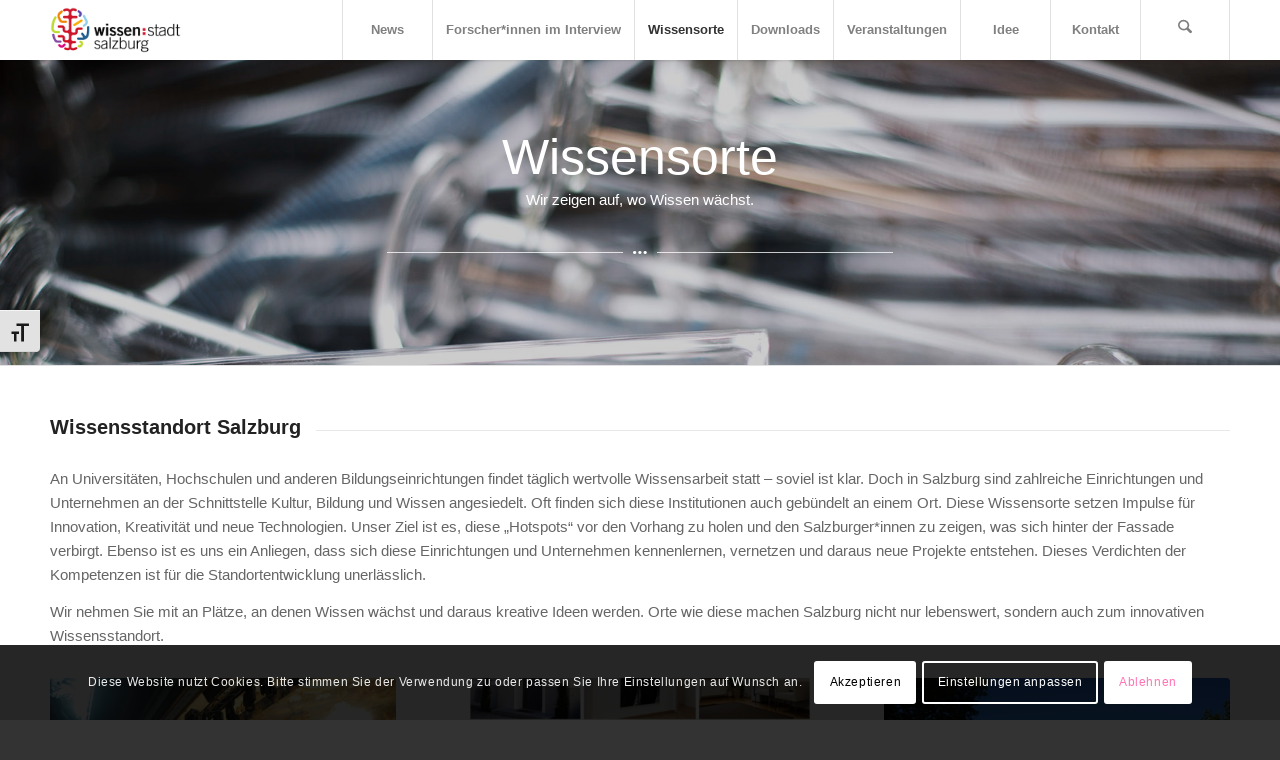

--- FILE ---
content_type: text/html; charset=UTF-8
request_url: https://www.wissensstadt-salzburg.at/wissensorte/
body_size: 27858
content:
<!DOCTYPE html>
<html lang="de" class="html_stretched responsive av-preloader-disabled  html_header_top html_logo_left html_main_nav_header html_menu_right html_custom html_header_sticky html_header_shrinking_disabled html_mobile_menu_phone html_header_searchicon html_content_align_center html_header_unstick_top_disabled html_header_stretch_disabled html_minimal_header html_minimal_header_shadow html_elegant-blog html_modern-blog html_av-submenu-hidden html_av-submenu-display-click html_av-overlay-side html_av-overlay-side-classic html_av-submenu-noclone html_entry_id_2617 av-cookies-consent-show-message-bar av-cookies-cookie-consent-enabled av-cookies-needs-opt-in av-cookies-user-needs-accept-button avia-cookie-reload-no-accept avia-cookie-reload-accept avia-cookie-check-browser-settings av-no-preview av-default-lightbox html_text_menu_active av-mobile-menu-switch-default">
<head>
<meta charset="UTF-8" />


<!-- mobile setting -->
<meta name="viewport" content="width=device-width, initial-scale=1">

<!-- Scripts/CSS and wp_head hook -->
<meta name='robots' content='index, follow, max-image-preview:large, max-snippet:-1, max-video-preview:-1' />

				<script type='text/javascript'>

				function avia_cookie_check_sessionStorage()
				{
					//	FF throws error when all cookies blocked !!
					var sessionBlocked = false;
					try
					{
						var test = sessionStorage.getItem( 'aviaCookieRefused' ) != null;
					}
					catch(e)
					{
						sessionBlocked = true;
					}

					var aviaCookieRefused = ! sessionBlocked ? sessionStorage.getItem( 'aviaCookieRefused' ) : null;

					var html = document.getElementsByTagName('html')[0];

					/**
					 * Set a class to avoid calls to sessionStorage
					 */
					if( sessionBlocked || aviaCookieRefused )
					{
						if( html.className.indexOf('av-cookies-session-refused') < 0 )
						{
							html.className += ' av-cookies-session-refused';
						}
					}

					if( sessionBlocked || aviaCookieRefused || document.cookie.match(/aviaCookieConsent/) )
					{
						if( html.className.indexOf('av-cookies-user-silent-accept') >= 0 )
						{
							 html.className = html.className.replace(/\bav-cookies-user-silent-accept\b/g, '');
						}
					}
				}

				avia_cookie_check_sessionStorage();

			</script>
			
	<!-- This site is optimized with the Yoast SEO plugin v26.7 - https://yoast.com/wordpress/plugins/seo/ -->
	<title>Wissensorte - Wissensstadt Salzburg</title>
	<link rel="canonical" href="https://www.wissensstadt-salzburg.at/wissensorte/" />
	<meta property="og:locale" content="de_DE" />
	<meta property="og:type" content="article" />
	<meta property="og:title" content="Wissensorte - Wissensstadt Salzburg" />
	<meta property="og:url" content="https://www.wissensstadt-salzburg.at/wissensorte/" />
	<meta property="og:site_name" content="Wissensstadt Salzburg" />
	<meta property="article:publisher" content="https://www.facebook.com/WissensstadtSalzburg" />
	<meta property="article:modified_time" content="2021-03-05T07:52:38+00:00" />
	<meta name="twitter:card" content="summary_large_image" />
	<meta name="twitter:label1" content="Geschätzte Lesezeit" />
	<meta name="twitter:data1" content="2 Minuten" />
	<script type="application/ld+json" class="yoast-schema-graph">{"@context":"https://schema.org","@graph":[{"@type":"WebPage","@id":"https://www.wissensstadt-salzburg.at/wissensorte/","url":"https://www.wissensstadt-salzburg.at/wissensorte/","name":"Wissensorte - Wissensstadt Salzburg","isPartOf":{"@id":"https://www.wissensstadt-salzburg.at/#website"},"datePublished":"2018-03-13T11:35:27+00:00","dateModified":"2021-03-05T07:52:38+00:00","breadcrumb":{"@id":"https://www.wissensstadt-salzburg.at/wissensorte/#breadcrumb"},"inLanguage":"de","potentialAction":[{"@type":"ReadAction","target":["https://www.wissensstadt-salzburg.at/wissensorte/"]}]},{"@type":"BreadcrumbList","@id":"https://www.wissensstadt-salzburg.at/wissensorte/#breadcrumb","itemListElement":[{"@type":"ListItem","position":1,"name":"Startseite","item":"https://www.wissensstadt-salzburg.at/home/"},{"@type":"ListItem","position":2,"name":"Wissensorte"}]},{"@type":"WebSite","@id":"https://www.wissensstadt-salzburg.at/#website","url":"https://www.wissensstadt-salzburg.at/","name":"Wissensstadt Salzburg","description":"Willkommen in der Wissensstadt Salzburg","publisher":{"@id":"https://www.wissensstadt-salzburg.at/#organization"},"potentialAction":[{"@type":"SearchAction","target":{"@type":"EntryPoint","urlTemplate":"https://www.wissensstadt-salzburg.at/?s={search_term_string}"},"query-input":{"@type":"PropertyValueSpecification","valueRequired":true,"valueName":"search_term_string"}}],"inLanguage":"de"},{"@type":"Organization","@id":"https://www.wissensstadt-salzburg.at/#organization","name":"Wissensstadt Salzburg","url":"https://www.wissensstadt-salzburg.at/","logo":{"@type":"ImageObject","inLanguage":"de","@id":"https://www.wissensstadt-salzburg.at/#/schema/logo/image/","url":"https://www.wissensstadt-salzburg.at/wp-content/uploads/2018/11/Logo_Gehirn_kl.png","contentUrl":"https://www.wissensstadt-salzburg.at/wp-content/uploads/2018/11/Logo_Gehirn_kl.png","width":449,"height":512,"caption":"Wissensstadt Salzburg"},"image":{"@id":"https://www.wissensstadt-salzburg.at/#/schema/logo/image/"},"sameAs":["https://www.facebook.com/WissensstadtSalzburg"]}]}</script>
	<!-- / Yoast SEO plugin. -->


<link rel="alternate" type="application/rss+xml" title="Wissensstadt Salzburg &raquo; Feed" href="https://www.wissensstadt-salzburg.at/feed/" />
<link rel="alternate" type="application/rss+xml" title="Wissensstadt Salzburg &raquo; Kommentar-Feed" href="https://www.wissensstadt-salzburg.at/comments/feed/" />
<link rel="alternate" type="text/calendar" title="Wissensstadt Salzburg &raquo; iCal Feed" href="https://www.wissensstadt-salzburg.at/events/?ical=1" />
<link rel="alternate" title="oEmbed (JSON)" type="application/json+oembed" href="https://www.wissensstadt-salzburg.at/wp-json/oembed/1.0/embed?url=https%3A%2F%2Fwww.wissensstadt-salzburg.at%2Fwissensorte%2F" />
<link rel="alternate" title="oEmbed (XML)" type="text/xml+oembed" href="https://www.wissensstadt-salzburg.at/wp-json/oembed/1.0/embed?url=https%3A%2F%2Fwww.wissensstadt-salzburg.at%2Fwissensorte%2F&#038;format=xml" />
<style id='wp-img-auto-sizes-contain-inline-css' type='text/css'>
img:is([sizes=auto i],[sizes^="auto," i]){contain-intrinsic-size:3000px 1500px}
/*# sourceURL=wp-img-auto-sizes-contain-inline-css */
</style>
<link rel='stylesheet' id='avia-grid-css' href='https://www.wissensstadt-salzburg.at/wp-content/themes/enfold/css/grid.css?ver=7.1.3' type='text/css' media='all' />
<link rel='stylesheet' id='avia-base-css' href='https://www.wissensstadt-salzburg.at/wp-content/themes/enfold/css/base.css?ver=7.1.3' type='text/css' media='all' />
<link rel='stylesheet' id='avia-layout-css' href='https://www.wissensstadt-salzburg.at/wp-content/themes/enfold/css/layout.css?ver=7.1.3' type='text/css' media='all' />
<link rel='stylesheet' id='avia-module-blog-css' href='https://www.wissensstadt-salzburg.at/wp-content/themes/enfold/config-templatebuilder/avia-shortcodes/blog/blog.css?ver=7.1.3' type='text/css' media='all' />
<link rel='stylesheet' id='avia-module-postslider-css' href='https://www.wissensstadt-salzburg.at/wp-content/themes/enfold/config-templatebuilder/avia-shortcodes/postslider/postslider.css?ver=7.1.3' type='text/css' media='all' />
<link rel='stylesheet' id='avia-module-button-css' href='https://www.wissensstadt-salzburg.at/wp-content/themes/enfold/config-templatebuilder/avia-shortcodes/buttons/buttons.css?ver=7.1.3' type='text/css' media='all' />
<link rel='stylesheet' id='avia-module-comments-css' href='https://www.wissensstadt-salzburg.at/wp-content/themes/enfold/config-templatebuilder/avia-shortcodes/comments/comments.css?ver=7.1.3' type='text/css' media='all' />
<link rel='stylesheet' id='avia-module-contact-css' href='https://www.wissensstadt-salzburg.at/wp-content/themes/enfold/config-templatebuilder/avia-shortcodes/contact/contact.css?ver=7.1.3' type='text/css' media='all' />
<link rel='stylesheet' id='avia-module-slideshow-css' href='https://www.wissensstadt-salzburg.at/wp-content/themes/enfold/config-templatebuilder/avia-shortcodes/slideshow/slideshow.css?ver=7.1.3' type='text/css' media='all' />
<link rel='stylesheet' id='avia-module-slideshow-contentpartner-css' href='https://www.wissensstadt-salzburg.at/wp-content/themes/enfold/config-templatebuilder/avia-shortcodes/contentslider/contentslider.css?ver=7.1.3' type='text/css' media='all' />
<link rel='stylesheet' id='avia-module-countdown-css' href='https://www.wissensstadt-salzburg.at/wp-content/themes/enfold/config-templatebuilder/avia-shortcodes/countdown/countdown.css?ver=7.1.3' type='text/css' media='all' />
<link rel='stylesheet' id='avia-module-events-upcoming-css' href='https://www.wissensstadt-salzburg.at/wp-content/themes/enfold/config-templatebuilder/avia-shortcodes/events_upcoming/events_upcoming.css?ver=7.1.3' type='text/css' media='all' />
<link rel='stylesheet' id='avia-module-gallery-css' href='https://www.wissensstadt-salzburg.at/wp-content/themes/enfold/config-templatebuilder/avia-shortcodes/gallery/gallery.css?ver=7.1.3' type='text/css' media='all' />
<link rel='stylesheet' id='avia-module-maps-css' href='https://www.wissensstadt-salzburg.at/wp-content/themes/enfold/config-templatebuilder/avia-shortcodes/google_maps/google_maps.css?ver=7.1.3' type='text/css' media='all' />
<link rel='stylesheet' id='avia-module-gridrow-css' href='https://www.wissensstadt-salzburg.at/wp-content/themes/enfold/config-templatebuilder/avia-shortcodes/grid_row/grid_row.css?ver=7.1.3' type='text/css' media='all' />
<link rel='stylesheet' id='avia-module-heading-css' href='https://www.wissensstadt-salzburg.at/wp-content/themes/enfold/config-templatebuilder/avia-shortcodes/heading/heading.css?ver=7.1.3' type='text/css' media='all' />
<link rel='stylesheet' id='avia-module-hr-css' href='https://www.wissensstadt-salzburg.at/wp-content/themes/enfold/config-templatebuilder/avia-shortcodes/hr/hr.css?ver=7.1.3' type='text/css' media='all' />
<link rel='stylesheet' id='avia-module-icon-css' href='https://www.wissensstadt-salzburg.at/wp-content/themes/enfold/config-templatebuilder/avia-shortcodes/icon/icon.css?ver=7.1.3' type='text/css' media='all' />
<link rel='stylesheet' id='avia-module-iconbox-css' href='https://www.wissensstadt-salzburg.at/wp-content/themes/enfold/config-templatebuilder/avia-shortcodes/iconbox/iconbox.css?ver=7.1.3' type='text/css' media='all' />
<link rel='stylesheet' id='avia-module-iconlist-css' href='https://www.wissensstadt-salzburg.at/wp-content/themes/enfold/config-templatebuilder/avia-shortcodes/iconlist/iconlist.css?ver=7.1.3' type='text/css' media='all' />
<link rel='stylesheet' id='avia-module-image-css' href='https://www.wissensstadt-salzburg.at/wp-content/themes/enfold/config-templatebuilder/avia-shortcodes/image/image.css?ver=7.1.3' type='text/css' media='all' />
<link rel='stylesheet' id='avia-module-magazine-css' href='https://www.wissensstadt-salzburg.at/wp-content/themes/enfold/config-templatebuilder/avia-shortcodes/magazine/magazine.css?ver=7.1.3' type='text/css' media='all' />
<link rel='stylesheet' id='avia-module-masonry-css' href='https://www.wissensstadt-salzburg.at/wp-content/themes/enfold/config-templatebuilder/avia-shortcodes/masonry_entries/masonry_entries.css?ver=7.1.3' type='text/css' media='all' />
<link rel='stylesheet' id='avia-siteloader-css' href='https://www.wissensstadt-salzburg.at/wp-content/themes/enfold/css/avia-snippet-site-preloader.css?ver=7.1.3' type='text/css' media='all' />
<link rel='stylesheet' id='avia-module-numbers-css' href='https://www.wissensstadt-salzburg.at/wp-content/themes/enfold/config-templatebuilder/avia-shortcodes/numbers/numbers.css?ver=7.1.3' type='text/css' media='all' />
<link rel='stylesheet' id='avia-module-slideshow-feature-image-css' href='https://www.wissensstadt-salzburg.at/wp-content/themes/enfold/config-templatebuilder/avia-shortcodes/slideshow_feature_image/slideshow_feature_image.css?ver=7.1.3' type='text/css' media='all' />
<link rel='stylesheet' id='avia-module-slideshow-fullsize-css' href='https://www.wissensstadt-salzburg.at/wp-content/themes/enfold/config-templatebuilder/avia-shortcodes/slideshow_fullsize/slideshow_fullsize.css?ver=7.1.3' type='text/css' media='all' />
<link rel='stylesheet' id='avia-module-slideshow-fullscreen-css' href='https://www.wissensstadt-salzburg.at/wp-content/themes/enfold/config-templatebuilder/avia-shortcodes/slideshow_fullscreen/slideshow_fullscreen.css?ver=7.1.3' type='text/css' media='all' />
<link rel='stylesheet' id='avia-module-social-css' href='https://www.wissensstadt-salzburg.at/wp-content/themes/enfold/config-templatebuilder/avia-shortcodes/social_share/social_share.css?ver=7.1.3' type='text/css' media='all' />
<link rel='stylesheet' id='avia-module-tabs-css' href='https://www.wissensstadt-salzburg.at/wp-content/themes/enfold/config-templatebuilder/avia-shortcodes/tabs/tabs.css?ver=7.1.3' type='text/css' media='all' />
<link rel='stylesheet' id='avia-module-toggles-css' href='https://www.wissensstadt-salzburg.at/wp-content/themes/enfold/config-templatebuilder/avia-shortcodes/toggles/toggles.css?ver=7.1.3' type='text/css' media='all' />
<link rel='stylesheet' id='avia-module-video-css' href='https://www.wissensstadt-salzburg.at/wp-content/themes/enfold/config-templatebuilder/avia-shortcodes/video/video.css?ver=7.1.3' type='text/css' media='all' />
<link rel='stylesheet' id='wp-block-library-css' href='https://www.wissensstadt-salzburg.at/wp-includes/css/dist/block-library/style.min.css?ver=6.9' type='text/css' media='all' />
<style id='global-styles-inline-css' type='text/css'>
:root{--wp--preset--aspect-ratio--square: 1;--wp--preset--aspect-ratio--4-3: 4/3;--wp--preset--aspect-ratio--3-4: 3/4;--wp--preset--aspect-ratio--3-2: 3/2;--wp--preset--aspect-ratio--2-3: 2/3;--wp--preset--aspect-ratio--16-9: 16/9;--wp--preset--aspect-ratio--9-16: 9/16;--wp--preset--color--black: #000000;--wp--preset--color--cyan-bluish-gray: #abb8c3;--wp--preset--color--white: #ffffff;--wp--preset--color--pale-pink: #f78da7;--wp--preset--color--vivid-red: #cf2e2e;--wp--preset--color--luminous-vivid-orange: #ff6900;--wp--preset--color--luminous-vivid-amber: #fcb900;--wp--preset--color--light-green-cyan: #7bdcb5;--wp--preset--color--vivid-green-cyan: #00d084;--wp--preset--color--pale-cyan-blue: #8ed1fc;--wp--preset--color--vivid-cyan-blue: #0693e3;--wp--preset--color--vivid-purple: #9b51e0;--wp--preset--color--metallic-red: #b02b2c;--wp--preset--color--maximum-yellow-red: #edae44;--wp--preset--color--yellow-sun: #eeee22;--wp--preset--color--palm-leaf: #83a846;--wp--preset--color--aero: #7bb0e7;--wp--preset--color--old-lavender: #745f7e;--wp--preset--color--steel-teal: #5f8789;--wp--preset--color--raspberry-pink: #d65799;--wp--preset--color--medium-turquoise: #4ecac2;--wp--preset--gradient--vivid-cyan-blue-to-vivid-purple: linear-gradient(135deg,rgb(6,147,227) 0%,rgb(155,81,224) 100%);--wp--preset--gradient--light-green-cyan-to-vivid-green-cyan: linear-gradient(135deg,rgb(122,220,180) 0%,rgb(0,208,130) 100%);--wp--preset--gradient--luminous-vivid-amber-to-luminous-vivid-orange: linear-gradient(135deg,rgb(252,185,0) 0%,rgb(255,105,0) 100%);--wp--preset--gradient--luminous-vivid-orange-to-vivid-red: linear-gradient(135deg,rgb(255,105,0) 0%,rgb(207,46,46) 100%);--wp--preset--gradient--very-light-gray-to-cyan-bluish-gray: linear-gradient(135deg,rgb(238,238,238) 0%,rgb(169,184,195) 100%);--wp--preset--gradient--cool-to-warm-spectrum: linear-gradient(135deg,rgb(74,234,220) 0%,rgb(151,120,209) 20%,rgb(207,42,186) 40%,rgb(238,44,130) 60%,rgb(251,105,98) 80%,rgb(254,248,76) 100%);--wp--preset--gradient--blush-light-purple: linear-gradient(135deg,rgb(255,206,236) 0%,rgb(152,150,240) 100%);--wp--preset--gradient--blush-bordeaux: linear-gradient(135deg,rgb(254,205,165) 0%,rgb(254,45,45) 50%,rgb(107,0,62) 100%);--wp--preset--gradient--luminous-dusk: linear-gradient(135deg,rgb(255,203,112) 0%,rgb(199,81,192) 50%,rgb(65,88,208) 100%);--wp--preset--gradient--pale-ocean: linear-gradient(135deg,rgb(255,245,203) 0%,rgb(182,227,212) 50%,rgb(51,167,181) 100%);--wp--preset--gradient--electric-grass: linear-gradient(135deg,rgb(202,248,128) 0%,rgb(113,206,126) 100%);--wp--preset--gradient--midnight: linear-gradient(135deg,rgb(2,3,129) 0%,rgb(40,116,252) 100%);--wp--preset--font-size--small: 1rem;--wp--preset--font-size--medium: 1.125rem;--wp--preset--font-size--large: 1.75rem;--wp--preset--font-size--x-large: clamp(1.75rem, 3vw, 2.25rem);--wp--preset--spacing--20: 0.44rem;--wp--preset--spacing--30: 0.67rem;--wp--preset--spacing--40: 1rem;--wp--preset--spacing--50: 1.5rem;--wp--preset--spacing--60: 2.25rem;--wp--preset--spacing--70: 3.38rem;--wp--preset--spacing--80: 5.06rem;--wp--preset--shadow--natural: 6px 6px 9px rgba(0, 0, 0, 0.2);--wp--preset--shadow--deep: 12px 12px 50px rgba(0, 0, 0, 0.4);--wp--preset--shadow--sharp: 6px 6px 0px rgba(0, 0, 0, 0.2);--wp--preset--shadow--outlined: 6px 6px 0px -3px rgb(255, 255, 255), 6px 6px rgb(0, 0, 0);--wp--preset--shadow--crisp: 6px 6px 0px rgb(0, 0, 0);}:root { --wp--style--global--content-size: 800px;--wp--style--global--wide-size: 1130px; }:where(body) { margin: 0; }.wp-site-blocks > .alignleft { float: left; margin-right: 2em; }.wp-site-blocks > .alignright { float: right; margin-left: 2em; }.wp-site-blocks > .aligncenter { justify-content: center; margin-left: auto; margin-right: auto; }:where(.is-layout-flex){gap: 0.5em;}:where(.is-layout-grid){gap: 0.5em;}.is-layout-flow > .alignleft{float: left;margin-inline-start: 0;margin-inline-end: 2em;}.is-layout-flow > .alignright{float: right;margin-inline-start: 2em;margin-inline-end: 0;}.is-layout-flow > .aligncenter{margin-left: auto !important;margin-right: auto !important;}.is-layout-constrained > .alignleft{float: left;margin-inline-start: 0;margin-inline-end: 2em;}.is-layout-constrained > .alignright{float: right;margin-inline-start: 2em;margin-inline-end: 0;}.is-layout-constrained > .aligncenter{margin-left: auto !important;margin-right: auto !important;}.is-layout-constrained > :where(:not(.alignleft):not(.alignright):not(.alignfull)){max-width: var(--wp--style--global--content-size);margin-left: auto !important;margin-right: auto !important;}.is-layout-constrained > .alignwide{max-width: var(--wp--style--global--wide-size);}body .is-layout-flex{display: flex;}.is-layout-flex{flex-wrap: wrap;align-items: center;}.is-layout-flex > :is(*, div){margin: 0;}body .is-layout-grid{display: grid;}.is-layout-grid > :is(*, div){margin: 0;}body{padding-top: 0px;padding-right: 0px;padding-bottom: 0px;padding-left: 0px;}a:where(:not(.wp-element-button)){text-decoration: underline;}:root :where(.wp-element-button, .wp-block-button__link){background-color: #32373c;border-width: 0;color: #fff;font-family: inherit;font-size: inherit;font-style: inherit;font-weight: inherit;letter-spacing: inherit;line-height: inherit;padding-top: calc(0.667em + 2px);padding-right: calc(1.333em + 2px);padding-bottom: calc(0.667em + 2px);padding-left: calc(1.333em + 2px);text-decoration: none;text-transform: inherit;}.has-black-color{color: var(--wp--preset--color--black) !important;}.has-cyan-bluish-gray-color{color: var(--wp--preset--color--cyan-bluish-gray) !important;}.has-white-color{color: var(--wp--preset--color--white) !important;}.has-pale-pink-color{color: var(--wp--preset--color--pale-pink) !important;}.has-vivid-red-color{color: var(--wp--preset--color--vivid-red) !important;}.has-luminous-vivid-orange-color{color: var(--wp--preset--color--luminous-vivid-orange) !important;}.has-luminous-vivid-amber-color{color: var(--wp--preset--color--luminous-vivid-amber) !important;}.has-light-green-cyan-color{color: var(--wp--preset--color--light-green-cyan) !important;}.has-vivid-green-cyan-color{color: var(--wp--preset--color--vivid-green-cyan) !important;}.has-pale-cyan-blue-color{color: var(--wp--preset--color--pale-cyan-blue) !important;}.has-vivid-cyan-blue-color{color: var(--wp--preset--color--vivid-cyan-blue) !important;}.has-vivid-purple-color{color: var(--wp--preset--color--vivid-purple) !important;}.has-metallic-red-color{color: var(--wp--preset--color--metallic-red) !important;}.has-maximum-yellow-red-color{color: var(--wp--preset--color--maximum-yellow-red) !important;}.has-yellow-sun-color{color: var(--wp--preset--color--yellow-sun) !important;}.has-palm-leaf-color{color: var(--wp--preset--color--palm-leaf) !important;}.has-aero-color{color: var(--wp--preset--color--aero) !important;}.has-old-lavender-color{color: var(--wp--preset--color--old-lavender) !important;}.has-steel-teal-color{color: var(--wp--preset--color--steel-teal) !important;}.has-raspberry-pink-color{color: var(--wp--preset--color--raspberry-pink) !important;}.has-medium-turquoise-color{color: var(--wp--preset--color--medium-turquoise) !important;}.has-black-background-color{background-color: var(--wp--preset--color--black) !important;}.has-cyan-bluish-gray-background-color{background-color: var(--wp--preset--color--cyan-bluish-gray) !important;}.has-white-background-color{background-color: var(--wp--preset--color--white) !important;}.has-pale-pink-background-color{background-color: var(--wp--preset--color--pale-pink) !important;}.has-vivid-red-background-color{background-color: var(--wp--preset--color--vivid-red) !important;}.has-luminous-vivid-orange-background-color{background-color: var(--wp--preset--color--luminous-vivid-orange) !important;}.has-luminous-vivid-amber-background-color{background-color: var(--wp--preset--color--luminous-vivid-amber) !important;}.has-light-green-cyan-background-color{background-color: var(--wp--preset--color--light-green-cyan) !important;}.has-vivid-green-cyan-background-color{background-color: var(--wp--preset--color--vivid-green-cyan) !important;}.has-pale-cyan-blue-background-color{background-color: var(--wp--preset--color--pale-cyan-blue) !important;}.has-vivid-cyan-blue-background-color{background-color: var(--wp--preset--color--vivid-cyan-blue) !important;}.has-vivid-purple-background-color{background-color: var(--wp--preset--color--vivid-purple) !important;}.has-metallic-red-background-color{background-color: var(--wp--preset--color--metallic-red) !important;}.has-maximum-yellow-red-background-color{background-color: var(--wp--preset--color--maximum-yellow-red) !important;}.has-yellow-sun-background-color{background-color: var(--wp--preset--color--yellow-sun) !important;}.has-palm-leaf-background-color{background-color: var(--wp--preset--color--palm-leaf) !important;}.has-aero-background-color{background-color: var(--wp--preset--color--aero) !important;}.has-old-lavender-background-color{background-color: var(--wp--preset--color--old-lavender) !important;}.has-steel-teal-background-color{background-color: var(--wp--preset--color--steel-teal) !important;}.has-raspberry-pink-background-color{background-color: var(--wp--preset--color--raspberry-pink) !important;}.has-medium-turquoise-background-color{background-color: var(--wp--preset--color--medium-turquoise) !important;}.has-black-border-color{border-color: var(--wp--preset--color--black) !important;}.has-cyan-bluish-gray-border-color{border-color: var(--wp--preset--color--cyan-bluish-gray) !important;}.has-white-border-color{border-color: var(--wp--preset--color--white) !important;}.has-pale-pink-border-color{border-color: var(--wp--preset--color--pale-pink) !important;}.has-vivid-red-border-color{border-color: var(--wp--preset--color--vivid-red) !important;}.has-luminous-vivid-orange-border-color{border-color: var(--wp--preset--color--luminous-vivid-orange) !important;}.has-luminous-vivid-amber-border-color{border-color: var(--wp--preset--color--luminous-vivid-amber) !important;}.has-light-green-cyan-border-color{border-color: var(--wp--preset--color--light-green-cyan) !important;}.has-vivid-green-cyan-border-color{border-color: var(--wp--preset--color--vivid-green-cyan) !important;}.has-pale-cyan-blue-border-color{border-color: var(--wp--preset--color--pale-cyan-blue) !important;}.has-vivid-cyan-blue-border-color{border-color: var(--wp--preset--color--vivid-cyan-blue) !important;}.has-vivid-purple-border-color{border-color: var(--wp--preset--color--vivid-purple) !important;}.has-metallic-red-border-color{border-color: var(--wp--preset--color--metallic-red) !important;}.has-maximum-yellow-red-border-color{border-color: var(--wp--preset--color--maximum-yellow-red) !important;}.has-yellow-sun-border-color{border-color: var(--wp--preset--color--yellow-sun) !important;}.has-palm-leaf-border-color{border-color: var(--wp--preset--color--palm-leaf) !important;}.has-aero-border-color{border-color: var(--wp--preset--color--aero) !important;}.has-old-lavender-border-color{border-color: var(--wp--preset--color--old-lavender) !important;}.has-steel-teal-border-color{border-color: var(--wp--preset--color--steel-teal) !important;}.has-raspberry-pink-border-color{border-color: var(--wp--preset--color--raspberry-pink) !important;}.has-medium-turquoise-border-color{border-color: var(--wp--preset--color--medium-turquoise) !important;}.has-vivid-cyan-blue-to-vivid-purple-gradient-background{background: var(--wp--preset--gradient--vivid-cyan-blue-to-vivid-purple) !important;}.has-light-green-cyan-to-vivid-green-cyan-gradient-background{background: var(--wp--preset--gradient--light-green-cyan-to-vivid-green-cyan) !important;}.has-luminous-vivid-amber-to-luminous-vivid-orange-gradient-background{background: var(--wp--preset--gradient--luminous-vivid-amber-to-luminous-vivid-orange) !important;}.has-luminous-vivid-orange-to-vivid-red-gradient-background{background: var(--wp--preset--gradient--luminous-vivid-orange-to-vivid-red) !important;}.has-very-light-gray-to-cyan-bluish-gray-gradient-background{background: var(--wp--preset--gradient--very-light-gray-to-cyan-bluish-gray) !important;}.has-cool-to-warm-spectrum-gradient-background{background: var(--wp--preset--gradient--cool-to-warm-spectrum) !important;}.has-blush-light-purple-gradient-background{background: var(--wp--preset--gradient--blush-light-purple) !important;}.has-blush-bordeaux-gradient-background{background: var(--wp--preset--gradient--blush-bordeaux) !important;}.has-luminous-dusk-gradient-background{background: var(--wp--preset--gradient--luminous-dusk) !important;}.has-pale-ocean-gradient-background{background: var(--wp--preset--gradient--pale-ocean) !important;}.has-electric-grass-gradient-background{background: var(--wp--preset--gradient--electric-grass) !important;}.has-midnight-gradient-background{background: var(--wp--preset--gradient--midnight) !important;}.has-small-font-size{font-size: var(--wp--preset--font-size--small) !important;}.has-medium-font-size{font-size: var(--wp--preset--font-size--medium) !important;}.has-large-font-size{font-size: var(--wp--preset--font-size--large) !important;}.has-x-large-font-size{font-size: var(--wp--preset--font-size--x-large) !important;}
/*# sourceURL=global-styles-inline-css */
</style>

<link rel='stylesheet' id='ui-font-css' href='https://www.wissensstadt-salzburg.at/wp-content/plugins/wp-accessibility/toolbar/fonts/css/a11y-toolbar.css?ver=2.2.6' type='text/css' media='all' />
<link rel='stylesheet' id='wpa-toolbar-css' href='https://www.wissensstadt-salzburg.at/wp-content/plugins/wp-accessibility/toolbar/css/a11y.css?ver=2.2.6' type='text/css' media='all' />
<link rel='stylesheet' id='ui-fontsize.css-css' href='https://www.wissensstadt-salzburg.at/wp-content/plugins/wp-accessibility/toolbar/css/a11y-fontsize.css?ver=2.2.6' type='text/css' media='all' />
<style id='ui-fontsize.css-inline-css' type='text/css'>
html { --wpa-font-size: clamp( 24px, 1.5rem, 36px ); --wpa-h1-size : clamp( 48px, 3rem, 72px ); --wpa-h2-size : clamp( 40px, 2.5rem, 60px ); --wpa-h3-size : clamp( 32px, 2rem, 48px ); --wpa-h4-size : clamp( 28px, 1.75rem, 42px ); --wpa-sub-list-size: 1.1em; --wpa-sub-sub-list-size: 1em; } 
/*# sourceURL=ui-fontsize.css-inline-css */
</style>
<link rel='stylesheet' id='wpa-style-css' href='https://www.wissensstadt-salzburg.at/wp-content/plugins/wp-accessibility/css/wpa-style.css?ver=2.2.6' type='text/css' media='all' />
<style id='wpa-style-inline-css' type='text/css'>
:root { --admin-bar-top : 7px; }
/*# sourceURL=wpa-style-inline-css */
</style>
<link rel='stylesheet' id='avia-scs-css' href='https://www.wissensstadt-salzburg.at/wp-content/themes/enfold/css/shortcodes.css?ver=7.1.3' type='text/css' media='all' />
<link rel='stylesheet' id='avia-fold-unfold-css' href='https://www.wissensstadt-salzburg.at/wp-content/themes/enfold/css/avia-snippet-fold-unfold.css?ver=7.1.3' type='text/css' media='all' />
<link rel='stylesheet' id='avia-popup-css-css' href='https://www.wissensstadt-salzburg.at/wp-content/themes/enfold/js/aviapopup/magnific-popup.min.css?ver=7.1.3' type='text/css' media='screen' />
<link rel='stylesheet' id='avia-lightbox-css' href='https://www.wissensstadt-salzburg.at/wp-content/themes/enfold/css/avia-snippet-lightbox.css?ver=7.1.3' type='text/css' media='screen' />
<link rel='stylesheet' id='avia-widget-css-css' href='https://www.wissensstadt-salzburg.at/wp-content/themes/enfold/css/avia-snippet-widget.css?ver=7.1.3' type='text/css' media='screen' />
<link rel='stylesheet' id='mediaelement-css' href='https://www.wissensstadt-salzburg.at/wp-includes/js/mediaelement/mediaelementplayer-legacy.min.css?ver=4.2.17' type='text/css' media='all' />
<link rel='stylesheet' id='wp-mediaelement-css' href='https://www.wissensstadt-salzburg.at/wp-includes/js/mediaelement/wp-mediaelement.min.css?ver=6.9' type='text/css' media='all' />
<link rel='stylesheet' id='avia-dynamic-css' href='https://www.wissensstadt-salzburg.at/wp-content/uploads/dynamic_avia/enfold.css?ver=695e5d0e388fc' type='text/css' media='all' />
<link rel='stylesheet' id='avia-custom-css' href='https://www.wissensstadt-salzburg.at/wp-content/themes/enfold/css/custom.css?ver=7.1.3' type='text/css' media='all' />
<link rel='stylesheet' id='avia-events-cal-css' href='https://www.wissensstadt-salzburg.at/wp-content/themes/enfold/config-events-calendar/event-mod.css?ver=7.1.3' type='text/css' media='all' />
<link rel='stylesheet' id='avia-cookie-css-css' href='https://www.wissensstadt-salzburg.at/wp-content/themes/enfold/css/avia-snippet-cookieconsent.css?ver=7.1.3' type='text/css' media='screen' />
<link rel='stylesheet' id='avia-single-post-2617-css' href='https://www.wissensstadt-salzburg.at/wp-content/uploads/dynamic_avia/avia_posts_css/post-2617.css?ver=ver-1767796796' type='text/css' media='all' />
<script type="text/javascript" src="https://www.wissensstadt-salzburg.at/wp-includes/js/jquery/jquery.min.js?ver=3.7.1" id="jquery-core-js"></script>
<script type="text/javascript" src="https://www.wissensstadt-salzburg.at/wp-includes/js/jquery/jquery-migrate.min.js?ver=3.4.1" id="jquery-migrate-js"></script>
<script type="text/javascript" src="https://www.wissensstadt-salzburg.at/wp-content/themes/enfold/js/avia-js.js?ver=7.1.3" id="avia-js-js"></script>
<script type="text/javascript" src="https://www.wissensstadt-salzburg.at/wp-content/themes/enfold/js/avia-compat.js?ver=7.1.3" id="avia-compat-js"></script>
<link rel="https://api.w.org/" href="https://www.wissensstadt-salzburg.at/wp-json/" /><link rel="alternate" title="JSON" type="application/json" href="https://www.wissensstadt-salzburg.at/wp-json/wp/v2/pages/2617" /><link rel="EditURI" type="application/rsd+xml" title="RSD" href="https://www.wissensstadt-salzburg.at/xmlrpc.php?rsd" />
<meta name="generator" content="WordPress 6.9" />
<link rel='shortlink' href='https://www.wissensstadt-salzburg.at/?p=2617' />
<meta name="tec-api-version" content="v1"><meta name="tec-api-origin" content="https://www.wissensstadt-salzburg.at"><link rel="alternate" href="https://www.wissensstadt-salzburg.at/wp-json/tribe/events/v1/" />

<!--[if lt IE 9]><script src="https://www.wissensstadt-salzburg.at/wp-content/themes/enfold/js/html5shiv.js"></script><![endif]--><link rel="profile" href="https://gmpg.org/xfn/11" />
<link rel="alternate" type="application/rss+xml" title="Wissensstadt Salzburg RSS2 Feed" href="https://www.wissensstadt-salzburg.at/feed/" />
<link rel="pingback" href="https://www.wissensstadt-salzburg.at/xmlrpc.php" />

<style type='text/css' media='screen'>
 #top #header_main > .container, #top #header_main > .container .main_menu  .av-main-nav > li > a, #top #header_main #menu-item-shop .cart_dropdown_link{ height:60px; line-height: 60px; }
 .html_top_nav_header .av-logo-container{ height:60px;  }
 .html_header_top.html_header_sticky #top #wrap_all #main{ padding-top:60px; } 
</style>
<link rel="icon" href="https://www.wissensstadt-salzburg.at/wp-content/uploads/2021/09/cropped-Logo_Gehirn-32x32.png" sizes="32x32" />
<link rel="icon" href="https://www.wissensstadt-salzburg.at/wp-content/uploads/2021/09/cropped-Logo_Gehirn-192x192.png" sizes="192x192" />
<link rel="apple-touch-icon" href="https://www.wissensstadt-salzburg.at/wp-content/uploads/2021/09/cropped-Logo_Gehirn-180x180.png" />
<meta name="msapplication-TileImage" content="https://www.wissensstadt-salzburg.at/wp-content/uploads/2021/09/cropped-Logo_Gehirn-270x270.png" />
<style type="text/css">
		@font-face {font-family: 'entypo-fontello-enfold'; font-weight: normal; font-style: normal; font-display: auto;
		src: url('https://www.wissensstadt-salzburg.at/wp-content/themes/enfold/config-templatebuilder/avia-template-builder/assets/fonts/entypo-fontello-enfold/entypo-fontello-enfold.woff2') format('woff2'),
		url('https://www.wissensstadt-salzburg.at/wp-content/themes/enfold/config-templatebuilder/avia-template-builder/assets/fonts/entypo-fontello-enfold/entypo-fontello-enfold.woff') format('woff'),
		url('https://www.wissensstadt-salzburg.at/wp-content/themes/enfold/config-templatebuilder/avia-template-builder/assets/fonts/entypo-fontello-enfold/entypo-fontello-enfold.ttf') format('truetype'),
		url('https://www.wissensstadt-salzburg.at/wp-content/themes/enfold/config-templatebuilder/avia-template-builder/assets/fonts/entypo-fontello-enfold/entypo-fontello-enfold.svg#entypo-fontello-enfold') format('svg'),
		url('https://www.wissensstadt-salzburg.at/wp-content/themes/enfold/config-templatebuilder/avia-template-builder/assets/fonts/entypo-fontello-enfold/entypo-fontello-enfold.eot'),
		url('https://www.wissensstadt-salzburg.at/wp-content/themes/enfold/config-templatebuilder/avia-template-builder/assets/fonts/entypo-fontello-enfold/entypo-fontello-enfold.eot?#iefix') format('embedded-opentype');
		}

		#top .avia-font-entypo-fontello-enfold, body .avia-font-entypo-fontello-enfold, html body [data-av_iconfont='entypo-fontello-enfold']:before{ font-family: 'entypo-fontello-enfold'; }
		
		@font-face {font-family: 'entypo-fontello'; font-weight: normal; font-style: normal; font-display: auto;
		src: url('https://www.wissensstadt-salzburg.at/wp-content/themes/enfold/config-templatebuilder/avia-template-builder/assets/fonts/entypo-fontello/entypo-fontello.woff2') format('woff2'),
		url('https://www.wissensstadt-salzburg.at/wp-content/themes/enfold/config-templatebuilder/avia-template-builder/assets/fonts/entypo-fontello/entypo-fontello.woff') format('woff'),
		url('https://www.wissensstadt-salzburg.at/wp-content/themes/enfold/config-templatebuilder/avia-template-builder/assets/fonts/entypo-fontello/entypo-fontello.ttf') format('truetype'),
		url('https://www.wissensstadt-salzburg.at/wp-content/themes/enfold/config-templatebuilder/avia-template-builder/assets/fonts/entypo-fontello/entypo-fontello.svg#entypo-fontello') format('svg'),
		url('https://www.wissensstadt-salzburg.at/wp-content/themes/enfold/config-templatebuilder/avia-template-builder/assets/fonts/entypo-fontello/entypo-fontello.eot'),
		url('https://www.wissensstadt-salzburg.at/wp-content/themes/enfold/config-templatebuilder/avia-template-builder/assets/fonts/entypo-fontello/entypo-fontello.eot?#iefix') format('embedded-opentype');
		}

		#top .avia-font-entypo-fontello, body .avia-font-entypo-fontello, html body [data-av_iconfont='entypo-fontello']:before{ font-family: 'entypo-fontello'; }
		</style>

<!--
Debugging Info for Theme support: 

Theme: Enfold
Version: 7.1.3
Installed: enfold
AviaFramework Version: 5.6
AviaBuilder Version: 6.0
aviaElementManager Version: 1.0.1
ML:512-PU:32-PLA:14
WP:6.9
Compress: CSS:disabled - JS:disabled
Updates: enabled - deprecated Envato API - register Envato Token
PLAu:12
-->
</head>

<body data-rsssl=1 id="top" class="wp-singular page-template-default page page-id-2617 wp-theme-enfold stretched rtl_columns av-curtain-numeric helvetica-websave helvetica tribe-no-js post-type-page avia-responsive-images-support" itemscope="itemscope" itemtype="https://schema.org/WebPage" >

	
	<div id='wrap_all'>

	
<header id='header' class='all_colors header_color light_bg_color  av_header_top av_logo_left av_main_nav_header av_menu_right av_custom av_header_sticky av_header_shrinking_disabled av_header_stretch_disabled av_mobile_menu_phone av_header_searchicon av_header_unstick_top_disabled av_seperator_big_border av_minimal_header av_minimal_header_shadow av_bottom_nav_disabled '  data-av_shrink_factor='50' role="banner" itemscope="itemscope" itemtype="https://schema.org/WPHeader" >

		<div  id='header_main' class='container_wrap container_wrap_logo'>

        <div class='container av-logo-container'><div class='inner-container'><span class='logo avia-standard-logo'><a href='https://www.wissensstadt-salzburg.at/' class='' aria-label='Logo_wissensstadt' title='Logo_wissensstadt'><img src="https://www.wissensstadt-salzburg.at/wp-content/uploads/2018/11/Logo_wissensstadt.png" srcset="https://www.wissensstadt-salzburg.at/wp-content/uploads/2018/11/Logo_wissensstadt.png 340w, https://www.wissensstadt-salzburg.at/wp-content/uploads/2018/11/Logo_wissensstadt-300x138.png 300w" sizes="(max-width: 340px) 100vw, 340px" height="100" width="300" alt='Wissensstadt Salzburg' title='Logo_wissensstadt' /></a></span><nav class='main_menu' data-selectname='Wähle eine Seite'  role="navigation" itemscope="itemscope" itemtype="https://schema.org/SiteNavigationElement" ><div class="avia-menu av-main-nav-wrap"><ul role="menu" class="menu av-main-nav" id="avia-menu"><li role="menuitem" id="menu-item-450" class="menu-item menu-item-type-post_type menu-item-object-page menu-item-top-level menu-item-top-level-1"><a href="https://www.wissensstadt-salzburg.at/news/" itemprop="url" tabindex="0"><span class="avia-bullet"></span><span class="avia-menu-text">News</span><span class="avia-menu-fx"><span class="avia-arrow-wrap"><span class="avia-arrow"></span></span></span></a></li>
<li role="menuitem" id="menu-item-6195" class="menu-item menu-item-type-post_type menu-item-object-page menu-item-top-level menu-item-top-level-2"><a href="https://www.wissensstadt-salzburg.at/sir/" itemprop="url" tabindex="0"><span class="avia-bullet"></span><span class="avia-menu-text">Forscher*innen im Interview</span><span class="avia-menu-fx"><span class="avia-arrow-wrap"><span class="avia-arrow"></span></span></span></a></li>
<li role="menuitem" id="menu-item-2620" class="menu-item menu-item-type-post_type menu-item-object-page current-menu-item page_item page-item-2617 current_page_item menu-item-mega-parent  menu-item-top-level menu-item-top-level-3"><a href="https://www.wissensstadt-salzburg.at/wissensorte/" itemprop="url" tabindex="0"><span class="avia-bullet"></span><span class="avia-menu-text">Wissensorte</span><span class="avia-menu-fx"><span class="avia-arrow-wrap"><span class="avia-arrow"></span></span></span></a></li>
<li role="menuitem" id="menu-item-3443" class="menu-item menu-item-type-post_type menu-item-object-page menu-item-mega-parent  menu-item-top-level menu-item-top-level-4"><a href="https://www.wissensstadt-salzburg.at/downloads/" itemprop="url" tabindex="0"><span class="avia-bullet"></span><span class="avia-menu-text">Downloads</span><span class="avia-menu-fx"><span class="avia-arrow-wrap"><span class="avia-arrow"></span></span></span></a></li>
<li role="menuitem" id="menu-item-398" class="menu-item menu-item-type-custom menu-item-object-custom menu-item-has-children menu-item-top-level menu-item-top-level-5"><a href="https://www.wissensstadt-salzburg.at/events/" itemprop="url" tabindex="0"><span class="avia-bullet"></span><span class="avia-menu-text">Veranstaltungen</span><span class="avia-menu-fx"><span class="avia-arrow-wrap"><span class="avia-arrow"></span></span></span></a>


<ul class="sub-menu">
	<li role="menuitem" id="menu-item-4973" class="menu-item menu-item-type-post_type menu-item-object-page"><a href="https://www.wissensstadt-salzburg.at/forschungvonnebenan/" itemprop="url" tabindex="0"><span class="avia-bullet"></span><span class="avia-menu-text">Forschung von nebenan</span></a></li>
	<li role="menuitem" id="menu-item-5794" class="menu-item menu-item-type-post_type menu-item-object-page"><a href="https://www.wissensstadt-salzburg.at/kunst-von-nebenan/" itemprop="url" tabindex="0"><span class="avia-bullet"></span><span class="avia-menu-text">Kunst von nebenan</span></a></li>
	<li role="menuitem" id="menu-item-4059" class="menu-item menu-item-type-post_type menu-item-object-page"><a href="https://www.wissensstadt-salzburg.at/minteinander/" itemprop="url" tabindex="0"><span class="avia-bullet"></span><span class="avia-menu-text">MINTeinander mehr entdecken</span></a></li>
	<li role="menuitem" id="menu-item-4295" class="menu-item menu-item-type-post_type menu-item-object-page"><a href="https://www.wissensstadt-salzburg.at/mintlabs/" itemprop="url" tabindex="0"><span class="avia-bullet"></span><span class="avia-menu-text">MINT:labs Science City Itzling</span></a></li>
	<li role="menuitem" id="menu-item-3449" class="menu-item menu-item-type-post_type menu-item-object-page"><a href="https://www.wissensstadt-salzburg.at/panoramauni/" itemprop="url" tabindex="0"><span class="avia-bullet"></span><span class="avia-menu-text">Panorama:Uni</span></a></li>
	<li role="menuitem" id="menu-item-3463" class="menu-item menu-item-type-post_type menu-item-object-page"><a href="https://www.wissensstadt-salzburg.at/tagederarchive/" itemprop="url" tabindex="0"><span class="avia-bullet"></span><span class="avia-menu-text">Tage der Archive</span></a></li>
	<li role="menuitem" id="menu-item-1865" class="menu-item menu-item-type-post_type menu-item-object-post"><a href="https://www.wissensstadt-salzburg.at/rueckblick-wissensmonat-mai-2017/" itemprop="url" tabindex="0"><span class="avia-bullet"></span><span class="avia-menu-text">Rückblick Wissensmonat 2017</span></a></li>
	<li role="menuitem" id="menu-item-1397" class="menu-item menu-item-type-post_type menu-item-object-post"><a href="https://www.wissensstadt-salzburg.at/das-waren-die-wissenstage-2016/" itemprop="url" tabindex="0"><span class="avia-bullet"></span><span class="avia-menu-text">Rückblick Wissenstage 2016</span></a></li>
	<li role="menuitem" id="menu-item-399" class="menu-item menu-item-type-custom menu-item-object-custom"><a href="https://www.wissensstadt-salzburg.at/events/month/" itemprop="url" tabindex="0"><span class="avia-bullet"></span><span class="avia-menu-text">Kalender</span></a></li>
</ul>
</li>
<li role="menuitem" id="menu-item-402" class="menu-item menu-item-type-post_type menu-item-object-page menu-item-has-children menu-item-top-level menu-item-top-level-6"><a href="https://www.wissensstadt-salzburg.at/idee/" itemprop="url" tabindex="0"><span class="avia-bullet"></span><span class="avia-menu-text">Idee</span><span class="avia-menu-fx"><span class="avia-arrow-wrap"><span class="avia-arrow"></span></span></span></a>


<ul class="sub-menu">
	<li role="menuitem" id="menu-item-1172" class="menu-item menu-item-type-post_type menu-item-object-page"><a href="https://www.wissensstadt-salzburg.at/partner/" itemprop="url" tabindex="0"><span class="avia-bullet"></span><span class="avia-menu-text">Partner*innen</span></a></li>
</ul>
</li>
<li role="menuitem" id="menu-item-452" class="menu-item menu-item-type-post_type menu-item-object-page menu-item-top-level menu-item-top-level-7"><a href="https://www.wissensstadt-salzburg.at/kontakt/" itemprop="url" tabindex="0"><span class="avia-bullet"></span><span class="avia-menu-text">Kontakt</span><span class="avia-menu-fx"><span class="avia-arrow-wrap"><span class="avia-arrow"></span></span></span></a></li>
<li id="menu-item-search" class="noMobile menu-item menu-item-search-dropdown menu-item-avia-special" role="menuitem"><a class="avia-svg-icon avia-font-svg_entypo-fontello" aria-label="Suche" href="?s=" rel="nofollow" title="Click to open the search input field" data-avia-search-tooltip="
&lt;search&gt;
	&lt;form role=&quot;search&quot; action=&quot;https://www.wissensstadt-salzburg.at/&quot; id=&quot;searchform&quot; method=&quot;get&quot; class=&quot;&quot;&gt;
		&lt;div&gt;
&lt;span class=&#039;av_searchform_search avia-svg-icon avia-font-svg_entypo-fontello&#039; data-av_svg_icon=&#039;search&#039; data-av_iconset=&#039;svg_entypo-fontello&#039;&gt;&lt;svg version=&quot;1.1&quot; xmlns=&quot;http://www.w3.org/2000/svg&quot; width=&quot;25&quot; height=&quot;32&quot; viewBox=&quot;0 0 25 32&quot; preserveAspectRatio=&quot;xMidYMid meet&quot; aria-labelledby=&#039;av-svg-title-1&#039; aria-describedby=&#039;av-svg-desc-1&#039; role=&quot;graphics-symbol&quot; aria-hidden=&quot;true&quot;&gt;
&lt;title id=&#039;av-svg-title-1&#039;&gt;Search&lt;/title&gt;
&lt;desc id=&#039;av-svg-desc-1&#039;&gt;Search&lt;/desc&gt;
&lt;path d=&quot;M24.704 24.704q0.96 1.088 0.192 1.984l-1.472 1.472q-1.152 1.024-2.176 0l-6.080-6.080q-2.368 1.344-4.992 1.344-4.096 0-7.136-3.040t-3.040-7.136 2.88-7.008 6.976-2.912 7.168 3.040 3.072 7.136q0 2.816-1.472 5.184zM3.008 13.248q0 2.816 2.176 4.992t4.992 2.176 4.832-2.016 2.016-4.896q0-2.816-2.176-4.96t-4.992-2.144-4.832 2.016-2.016 4.832z&quot;&gt;&lt;/path&gt;
&lt;/svg&gt;&lt;/span&gt;			&lt;input type=&quot;submit&quot; value=&quot;&quot; id=&quot;searchsubmit&quot; class=&quot;button&quot; title=&quot;Enter at least 3 characters to show search results in a dropdown or click to route to search result page to show all results&quot; /&gt;
			&lt;input type=&quot;search&quot; id=&quot;s&quot; name=&quot;s&quot; value=&quot;&quot; aria-label=&#039;Suche&#039; placeholder=&#039;Suche&#039; required /&gt;
		&lt;/div&gt;
	&lt;/form&gt;
&lt;/search&gt;
" data-av_svg_icon='search' data-av_iconset='svg_entypo-fontello'><svg version="1.1" xmlns="http://www.w3.org/2000/svg" width="25" height="32" viewBox="0 0 25 32" preserveAspectRatio="xMidYMid meet" aria-labelledby='av-svg-title-2' aria-describedby='av-svg-desc-2' role="graphics-symbol" aria-hidden="true">
<title id='av-svg-title-2'>Click to open the search input field</title>
<desc id='av-svg-desc-2'>Click to open the search input field</desc>
<path d="M24.704 24.704q0.96 1.088 0.192 1.984l-1.472 1.472q-1.152 1.024-2.176 0l-6.080-6.080q-2.368 1.344-4.992 1.344-4.096 0-7.136-3.040t-3.040-7.136 2.88-7.008 6.976-2.912 7.168 3.040 3.072 7.136q0 2.816-1.472 5.184zM3.008 13.248q0 2.816 2.176 4.992t4.992 2.176 4.832-2.016 2.016-4.896q0-2.816-2.176-4.96t-4.992-2.144-4.832 2.016-2.016 4.832z"></path>
</svg><span class="avia_hidden_link_text">Suche</span></a></li><li class="av-burger-menu-main menu-item-avia-special " role="menuitem">
	        			<a href="#" aria-label="Menü" aria-hidden="false">
							<span class="av-hamburger av-hamburger--spin av-js-hamburger">
								<span class="av-hamburger-box">
						          <span class="av-hamburger-inner"></span>
						          <strong>Menü</strong>
								</span>
							</span>
							<span class="avia_hidden_link_text">Menü</span>
						</a>
	        		   </li></ul></div></nav></div> </div> 
		<!-- end container_wrap-->
		</div>
<div class="header_bg"></div>
<!-- end header -->
</header>

	<div id='main' class='all_colors' data-scroll-offset='60'>

	<div id='av_section_1'  class='avia-section av-vfj1l-148fc9c1531fff1334c9f91b699d6139 main_color avia-section-large avia-no-shadow  avia-builder-el-0  el_before_av_heading  avia-builder-el-first  avia-full-stretch avia-bg-style-fixed av-section-color-overlay-active container_wrap fullsize'  data-section-bg-repeat='stretch'><div class="av-section-color-overlay-wrap"><div class="av-section-color-overlay"></div><div class='container av-section-cont-open' ><main  role="main" itemprop="mainContentOfPage"  class='template-page content  av-content-full alpha units'><div class='post-entry post-entry-type-page post-entry-2617'><div class='entry-content-wrapper clearfix'>
<div  class='av-special-heading av-32t94p-4c71b8df61d884e38d0852efba6716bc av-special-heading-h3 custom-color-heading blockquote modern-quote modern-centered  avia-builder-el-1  el_before_av_hr  avia-builder-el-first  av-inherit-size'><h3 class='av-special-heading-tag '  itemprop="headline"  >Wissensorte</h3><div class='av_custom_color av-subheading av-subheading_below'><p>Wir zeigen auf, wo Wissen wächst.</p>
</div><div class="special-heading-border"><div class="special-heading-inner-border"></div></div></div>
<div  class='hr av-6l5nex-1ba72bc71f0b35788fbe8ac3aa9e7b69 hr-custom  avia-builder-el-2  el_after_av_heading  avia-builder-el-last  hr-center hr-icon-yes'><span class='hr-inner inner-border-av-border-thin'><span class="hr-inner-style"></span></span><span class='av-seperator-icon avia-iconfont avia-font-entypo-fontello' data-av_icon='' data-av_iconfont='entypo-fontello' ></span><span class='hr-inner inner-border-av-border-thin'><span class="hr-inner-style"></span></span></div>
</div></div></main><!-- close content main element --></div></div></div><div id='after_section_1'  class='main_color av_default_container_wrap container_wrap fullsize'  ><div class='container av-section-cont-open' ><div class='template-page content  av-content-full alpha units'><div class='post-entry post-entry-type-page post-entry-2617'><div class='entry-content-wrapper clearfix'><div  class='av-special-heading av-klw03n2d-dc210f1c3d0e9ad3da80125cd8b75881 av-special-heading-h3  avia-builder-el-3  el_after_av_section  el_before_av_textblock  avia-builder-el-first '><h3 class='av-special-heading-tag '  itemprop="headline"  >Wissensstandort Salzburg</h3><div class="special-heading-border"><div class="special-heading-inner-border"></div></div></div></p>
<section  class='av_textblock_section av-3zvvs9-7e87f48df25e31c1129453bf10946576 '   itemscope="itemscope" itemtype="https://schema.org/CreativeWork" ><div class='avia_textblock'  itemprop="text" ><p>An Universitäten, Hochschulen und anderen Bildungseinrichtungen findet täglich wertvolle Wissensarbeit statt &#8211; soviel ist klar. Doch in Salzburg sind zahlreiche Einrichtungen und Unternehmen an der Schnittstelle Kultur, Bildung und Wissen angesiedelt. Oft finden sich diese Institutionen auch gebündelt an einem Ort. Diese Wissensorte setzen Impulse für Innovation, Kreativität und neue Technologien. Unser Ziel ist es, diese &#8222;Hotspots&#8220; vor den Vorhang zu holen und den Salzburger*innen zu zeigen, was sich hinter der Fassade verbirgt. Ebenso ist es uns ein Anliegen, dass sich diese Einrichtungen und Unternehmen kennenlernen, vernetzen und daraus neue Projekte entstehen. Dieses Verdichten der Kompetenzen ist für die Standortentwicklung unerlässlich.</p>
<p>Wir nehmen Sie mit an Plätze, an denen Wissen wächst und daraus kreative Ideen werden. Orte wie diese machen Salzburg nicht nur lebenswert, sondern auch zum innovativen Wissensstandort.</p>
</div></section>
<div  data-slideshow-options="{&quot;animation&quot;:&quot;fade&quot;,&quot;autoplay&quot;:true,&quot;loop_autoplay&quot;:&quot;endless&quot;,&quot;interval&quot;:&quot;5&quot;,&quot;loop_manual&quot;:&quot;manual-endless&quot;,&quot;autoplay_stopper&quot;:false,&quot;noNavigation&quot;:false,&quot;show_slide_delay&quot;:90}" class='avia-content-slider avia-content-slider-active avia-content-slider1 avia-content-slider-odd  avia-builder-el-5  el_after_av_textblock  avia-builder-el-last  av-slideshow-ui av-control-default   av-no-slider-navigation av-slideshow-autoplay av-loop-endless av-loop-manual-endless '  itemscope="itemscope" itemtype="https://schema.org/Blog" ><div class="avia-content-slider-inner"><div class="slide-entry-wrap"><article class='slide-entry flex_column  post-entry post-entry-5547 slide-entry-overview slide-loop-1 slide-parity-odd  av_one_third first real-thumbnail posttype-post post-format-standard'  itemscope="itemscope" itemtype="https://schema.org/CreativeWork" ><a href='https://www.wissensstadt-salzburg.at/akte-szenen-auftritte-aus-200-jahren/' data-rel='slide-1' class='slide-image' title='Akte, Szenen, Auftritte aus 200 Jahren'><img decoding="async" fetchpriority="high" width="495" height="400" src="https://www.wissensstadt-salzburg.at/wp-content/uploads/2020/06/1557740730_buehneundzuschauerraumcopyjuergenfrahm_kl-495x400.jpg" class="wp-image-5550 avia-img-lazy-loading-not-5550 attachment-portfolio size-portfolio wp-post-image" alt="Landestheater Archiv" srcset="https://www.wissensstadt-salzburg.at/wp-content/uploads/2020/06/1557740730_buehneundzuschauerraumcopyjuergenfrahm_kl-495x400.jpg 495w, https://www.wissensstadt-salzburg.at/wp-content/uploads/2020/06/1557740730_buehneundzuschauerraumcopyjuergenfrahm_kl-845x684.jpg 845w" sizes="(max-width: 495px) 100vw, 495px" /><small class='avia-copyright'>Juergen Frahm</small></a><div class="slide-content"><header class="entry-content-header" aria-label="Slide: Akte, Szenen, Auftritte aus 200 Jahren"><h3 class='slide-entry-title entry-title '  itemprop="headline" ><a href='https://www.wissensstadt-salzburg.at/akte-szenen-auftritte-aus-200-jahren/' title='Akte, Szenen, Auftritte aus 200 Jahren'>Akte, Szenen, Auftritte aus 200 Jahren</a></h3><span class="blog-categories minor-meta"><a href="https://www.wissensstadt-salzburg.at/category/wissensorte/" rel="tag">Wissensorte</a> </span><span class="av-vertical-delimiter"></span></header><div class='slide-entry-excerpt entry-content'  itemprop="text" >Seit mehr als 200 Jahren bringen Schauspiel, Oper und Ballett Leben auf die Bühne des Salzburger Landestheaters. Die Familie Mozart war hier Stammgast, Max Reinhardt begann in diesem Haus seine Karriere, ihm folgten zahlreiche prominente Künstler*innen. Eine Archivarin arbeitet die Geschichte(n) des Landestheaters auf, die Besucher*innen vor und hinter den Vorhang führen.<div class="read-more-link"><a href="https://www.wissensstadt-salzburg.at/akte-szenen-auftritte-aus-200-jahren/" class="more-link">Weiterlesen<span class='more-link-arrow avia-svg-icon avia-font-svg_entypo-fontello' data-av_svg_icon='right-open-big' data-av_iconset='svg_entypo-fontello'><svg version="1.1" xmlns="http://www.w3.org/2000/svg" width="15" height="32" viewBox="0 0 15 32" preserveAspectRatio="xMidYMid meet" role="graphics-symbol" aria-hidden="true">
<path d="M0.416 27.84l11.456-11.84-11.456-11.904q-0.832-0.832 0-1.536 0.832-0.832 1.536 0l12.544 12.608q0.768 0.832 0 1.6l-12.544 12.608q-0.704 0.832-1.536 0-0.832-0.704 0-1.536z"></path>
</svg></span></a></div></div></div><footer class="entry-footer"><div class="slide-meta"><time class='slide-meta-time updated'  itemprop="datePublished" datetime="2020-06-02T11:21:38+02:00" >2. Juni 2020</time></div></footer><span class='hidden'>
				<span class='av-structured-data'  itemprop="image" itemscope="itemscope" itemtype="https://schema.org/ImageObject" >
						<span itemprop='url'>https://www.wissensstadt-salzburg.at/wp-content/uploads/2020/06/1557740730_buehneundzuschauerraumcopyjuergenfrahm_kl.jpg</span>
						<span itemprop='height'>1153</span>
						<span itemprop='width'>1733</span>
				</span>
				<span class='av-structured-data'  itemprop="publisher" itemtype="https://schema.org/Organization" itemscope="itemscope" >
						<span itemprop='name'>Eva Kraxberger</span>
						<span itemprop='logo' itemscope itemtype='https://schema.org/ImageObject'>
							<span itemprop='url'>https://www.wissensstadt-salzburg.at/wp-content/uploads/2018/11/Logo_wissensstadt.png</span>
						</span>
				</span><span class='av-structured-data'  itemprop="author" itemscope="itemscope" itemtype="https://schema.org/Person" ><span itemprop='name'>Eva Kraxberger</span></span><span class='av-structured-data'  itemprop="datePublished" datetime="2018-03-13T11:35:27+01:00" >2020-06-02 11:21:38</span><span class='av-structured-data'  itemprop="dateModified" itemtype="https://schema.org/dateModified" >2020-06-02 12:54:55</span><span class='av-structured-data'  itemprop="mainEntityOfPage" itemtype="https://schema.org/mainEntityOfPage" ><span itemprop='name'>Akte, Szenen, Auftritte aus 200 Jahren</span></span></span></article><article class='slide-entry flex_column  post-entry post-entry-5542 slide-entry-overview slide-loop-2 slide-parity-even  av_one_third  real-thumbnail posttype-post post-format-standard'  itemscope="itemscope" itemtype="https://schema.org/CreativeWork" ><a href='https://www.wissensstadt-salzburg.at/klassik-in-modernem-gewand/' data-rel='slide-1' class='slide-image' title='Klassik in modernem Gewand'><img decoding="async" fetchpriority="high" width="495" height="400" src="https://www.wissensstadt-salzburg.at/wp-content/uploads/2020/06/Collage_Karajan-Institute-Salzburg_Credit_Henry-Ladewig_kl-495x400.jpg" class="wp-image-5543 avia-img-lazy-loading-not-5543 attachment-portfolio size-portfolio wp-post-image" alt="Karajan Institut" srcset="https://www.wissensstadt-salzburg.at/wp-content/uploads/2020/06/Collage_Karajan-Institute-Salzburg_Credit_Henry-Ladewig_kl-495x400.jpg 495w, https://www.wissensstadt-salzburg.at/wp-content/uploads/2020/06/Collage_Karajan-Institute-Salzburg_Credit_Henry-Ladewig_kl-845x684.jpg 845w" sizes="(max-width: 495px) 100vw, 495px" /><small class='avia-copyright'>Karjajan Institut/ Henry Ladewig</small></a><div class="slide-content"><header class="entry-content-header" aria-label="Slide: Klassik in modernem Gewand"><h3 class='slide-entry-title entry-title '  itemprop="headline" ><a href='https://www.wissensstadt-salzburg.at/klassik-in-modernem-gewand/' title='Klassik in modernem Gewand'>Klassik in modernem Gewand</a></h3><span class="blog-categories minor-meta"><a href="https://www.wissensstadt-salzburg.at/category/wissensorte/" rel="tag">Wissensorte</a> </span><span class="av-vertical-delimiter"></span></header><div class='slide-entry-excerpt entry-content'  itemprop="text" >Das Eliette und Herbert von Karajan Institut verwaltet den Nachlass des Stardirigenten in einem umfangreichen Archiv an audiovisuellen Medien: Live- sowie Studioaufnahmen, Konzertaufzeichnungen und Fotos. Ganz im Sinne des Maestros werden moderne Technologien in der Musik gefördert und junge Musikschaffende unterstützt.<div class="read-more-link"><a href="https://www.wissensstadt-salzburg.at/klassik-in-modernem-gewand/" class="more-link">Weiterlesen<span class='more-link-arrow avia-svg-icon avia-font-svg_entypo-fontello' data-av_svg_icon='right-open-big' data-av_iconset='svg_entypo-fontello'><svg version="1.1" xmlns="http://www.w3.org/2000/svg" width="15" height="32" viewBox="0 0 15 32" preserveAspectRatio="xMidYMid meet" role="graphics-symbol" aria-hidden="true">
<path d="M0.416 27.84l11.456-11.84-11.456-11.904q-0.832-0.832 0-1.536 0.832-0.832 1.536 0l12.544 12.608q0.768 0.832 0 1.6l-12.544 12.608q-0.704 0.832-1.536 0-0.832-0.704 0-1.536z"></path>
</svg></span></a></div></div></div><footer class="entry-footer"><div class="slide-meta"><time class='slide-meta-time updated'  itemprop="datePublished" datetime="2020-06-02T10:46:03+02:00" >2. Juni 2020</time></div></footer><span class='hidden'>
				<span class='av-structured-data'  itemprop="image" itemscope="itemscope" itemtype="https://schema.org/ImageObject" >
						<span itemprop='url'>https://www.wissensstadt-salzburg.at/wp-content/uploads/2020/06/Collage_Karajan-Institute-Salzburg_Credit_Henry-Ladewig_kl.jpg</span>
						<span itemprop='height'>1497</span>
						<span itemprop='width'>1335</span>
				</span>
				<span class='av-structured-data'  itemprop="publisher" itemtype="https://schema.org/Organization" itemscope="itemscope" >
						<span itemprop='name'>Eva Kraxberger</span>
						<span itemprop='logo' itemscope itemtype='https://schema.org/ImageObject'>
							<span itemprop='url'>https://www.wissensstadt-salzburg.at/wp-content/uploads/2018/11/Logo_wissensstadt.png</span>
						</span>
				</span><span class='av-structured-data'  itemprop="author" itemscope="itemscope" itemtype="https://schema.org/Person" ><span itemprop='name'>Eva Kraxberger</span></span><span class='av-structured-data'  itemprop="datePublished" datetime="2018-03-13T11:35:27+01:00" >2020-06-02 10:46:03</span><span class='av-structured-data'  itemprop="dateModified" itemtype="https://schema.org/dateModified" >2020-06-02 12:19:55</span><span class='av-structured-data'  itemprop="mainEntityOfPage" itemtype="https://schema.org/mainEntityOfPage" ><span itemprop='name'>Klassik in modernem Gewand</span></span></span></article><article class='slide-entry flex_column  post-entry post-entry-5536 slide-entry-overview slide-loop-3 slide-parity-odd  av_one_third  real-thumbnail posttype-post post-format-standard'  itemscope="itemscope" itemtype="https://schema.org/CreativeWork" ><a href='https://www.wissensstadt-salzburg.at/aus-der-theorie-in-die-praxis-tanzen/' data-rel='slide-1' class='slide-image' title='Aus der Theorie in die Praxis tanzen'><img decoding="async" fetchpriority="high" width="495" height="400" src="https://www.wissensstadt-salzburg.at/wp-content/uploads/2020/06/DSC04132_kl-495x400.jpg" class="wp-image-5537 avia-img-lazy-loading-not-5537 attachment-portfolio size-portfolio wp-post-image" alt="Unipark" srcset="https://www.wissensstadt-salzburg.at/wp-content/uploads/2020/06/DSC04132_kl-495x400.jpg 495w, https://www.wissensstadt-salzburg.at/wp-content/uploads/2020/06/DSC04132_kl-845x684.jpg 845w" sizes="(max-width: 495px) 100vw, 495px" /><small class='avia-copyright'>Wissensstadt</small></a><div class="slide-content"><header class="entry-content-header" aria-label="Slide: Aus der Theorie in die Praxis tanzen"><h3 class='slide-entry-title entry-title '  itemprop="headline" ><a href='https://www.wissensstadt-salzburg.at/aus-der-theorie-in-die-praxis-tanzen/' title='Aus der Theorie in die Praxis tanzen'>Aus der Theorie in die Praxis tanzen</a></h3><span class="blog-categories minor-meta"><a href="https://www.wissensstadt-salzburg.at/category/wissensorte/" rel="tag">Wissensorte</a> </span><span class="av-vertical-delimiter"></span></header><div class='slide-entry-excerpt entry-content'  itemprop="text" >In der Bibliothek des Uniparks verbirgt sich ein besonderes Archiv. Vorbei an der gemütlichen Lesetreppe führt eine Tür ins Derra de Moroda Tanzarchiv, das zu den international bekanntesten und umfangreichsten Sammlungen zählt. Tanzen ist Bewegung, Ausdruck, Körperarbeit – doch wie lässt sich Tanz archivieren?<div class="read-more-link"><a href="https://www.wissensstadt-salzburg.at/aus-der-theorie-in-die-praxis-tanzen/" class="more-link">Weiterlesen<span class='more-link-arrow avia-svg-icon avia-font-svg_entypo-fontello' data-av_svg_icon='right-open-big' data-av_iconset='svg_entypo-fontello'><svg version="1.1" xmlns="http://www.w3.org/2000/svg" width="15" height="32" viewBox="0 0 15 32" preserveAspectRatio="xMidYMid meet" role="graphics-symbol" aria-hidden="true">
<path d="M0.416 27.84l11.456-11.84-11.456-11.904q-0.832-0.832 0-1.536 0.832-0.832 1.536 0l12.544 12.608q0.768 0.832 0 1.6l-12.544 12.608q-0.704 0.832-1.536 0-0.832-0.704 0-1.536z"></path>
</svg></span></a></div></div></div><footer class="entry-footer"><div class="slide-meta"><time class='slide-meta-time updated'  itemprop="datePublished" datetime="2020-06-02T10:32:54+02:00" >2. Juni 2020</time></div></footer><span class='hidden'>
				<span class='av-structured-data'  itemprop="image" itemscope="itemscope" itemtype="https://schema.org/ImageObject" >
						<span itemprop='url'>https://www.wissensstadt-salzburg.at/wp-content/uploads/2020/06/DSC04132_kl.jpg</span>
						<span itemprop='height'>1153</span>
						<span itemprop='width'>1733</span>
				</span>
				<span class='av-structured-data'  itemprop="publisher" itemtype="https://schema.org/Organization" itemscope="itemscope" >
						<span itemprop='name'>Eva Kraxberger</span>
						<span itemprop='logo' itemscope itemtype='https://schema.org/ImageObject'>
							<span itemprop='url'>https://www.wissensstadt-salzburg.at/wp-content/uploads/2018/11/Logo_wissensstadt.png</span>
						</span>
				</span><span class='av-structured-data'  itemprop="author" itemscope="itemscope" itemtype="https://schema.org/Person" ><span itemprop='name'>Eva Kraxberger</span></span><span class='av-structured-data'  itemprop="datePublished" datetime="2018-03-13T11:35:27+01:00" >2020-06-02 10:32:54</span><span class='av-structured-data'  itemprop="dateModified" itemtype="https://schema.org/dateModified" >2020-06-02 12:18:26</span><span class='av-structured-data'  itemprop="mainEntityOfPage" itemtype="https://schema.org/mainEntityOfPage" ><span itemprop='name'>Aus der Theorie in die Praxis tanzen</span></span></span></article></div><div class="slide-entry-wrap"><article class='slide-entry flex_column  post-entry post-entry-5531 slide-entry-overview slide-loop-4 slide-parity-odd  av_one_third first real-thumbnail posttype-post post-format-standard'  itemscope="itemscope" itemtype="https://schema.org/CreativeWork" ><a href='https://www.wissensstadt-salzburg.at/salzburger-biergeschichte/' data-rel='slide-1' class='slide-image' title='Salzburger Biergeschichte'><img decoding="async" fetchpriority="high" width="495" height="400" src="https://www.wissensstadt-salzburg.at/wp-content/uploads/2020/06/DSC09450_kl-495x400.jpg" class="wp-image-5532 avia-img-lazy-loading-not-5532 attachment-portfolio size-portfolio wp-post-image" alt="Stiegl Archiv" srcset="https://www.wissensstadt-salzburg.at/wp-content/uploads/2020/06/DSC09450_kl-495x400.jpg 495w, https://www.wissensstadt-salzburg.at/wp-content/uploads/2020/06/DSC09450_kl-845x684.jpg 845w" sizes="(max-width: 495px) 100vw, 495px" /><small class='avia-copyright'>Wissensstadt </small></a><div class="slide-content"><header class="entry-content-header" aria-label="Slide: Salzburger Biergeschichte"><h3 class='slide-entry-title entry-title '  itemprop="headline" ><a href='https://www.wissensstadt-salzburg.at/salzburger-biergeschichte/' title='Salzburger Biergeschichte'>Salzburger Biergeschichte</a></h3><span class="blog-categories minor-meta"><a href="https://www.wissensstadt-salzburg.at/category/wissensorte/" rel="tag">Wissensorte</a> </span><span class="av-vertical-delimiter"></span></header><div class='slide-entry-excerpt entry-content'  itemprop="text" >Seit sage und schreibe 528 Jahren wird in Salzburg Bier gebraut. Der Weg vom „Haus Bey der Stiegen“ zur größten Privatbrauerei Österreichs ist ein langer, ereignisreicher. Davon erzählt das Firmenarchiv von Stiegl.<div class="read-more-link"><a href="https://www.wissensstadt-salzburg.at/salzburger-biergeschichte/" class="more-link">Weiterlesen<span class='more-link-arrow avia-svg-icon avia-font-svg_entypo-fontello' data-av_svg_icon='right-open-big' data-av_iconset='svg_entypo-fontello'><svg version="1.1" xmlns="http://www.w3.org/2000/svg" width="15" height="32" viewBox="0 0 15 32" preserveAspectRatio="xMidYMid meet" role="graphics-symbol" aria-hidden="true">
<path d="M0.416 27.84l11.456-11.84-11.456-11.904q-0.832-0.832 0-1.536 0.832-0.832 1.536 0l12.544 12.608q0.768 0.832 0 1.6l-12.544 12.608q-0.704 0.832-1.536 0-0.832-0.704 0-1.536z"></path>
</svg></span></a></div></div></div><footer class="entry-footer"><div class="slide-meta"><time class='slide-meta-time updated'  itemprop="datePublished" datetime="2020-06-02T10:24:25+02:00" >2. Juni 2020</time></div></footer><span class='hidden'>
				<span class='av-structured-data'  itemprop="image" itemscope="itemscope" itemtype="https://schema.org/ImageObject" >
						<span itemprop='url'>https://www.wissensstadt-salzburg.at/wp-content/uploads/2020/06/DSC09450_kl.jpg</span>
						<span itemprop='height'>1153</span>
						<span itemprop='width'>1733</span>
				</span>
				<span class='av-structured-data'  itemprop="publisher" itemtype="https://schema.org/Organization" itemscope="itemscope" >
						<span itemprop='name'>Eva Kraxberger</span>
						<span itemprop='logo' itemscope itemtype='https://schema.org/ImageObject'>
							<span itemprop='url'>https://www.wissensstadt-salzburg.at/wp-content/uploads/2018/11/Logo_wissensstadt.png</span>
						</span>
				</span><span class='av-structured-data'  itemprop="author" itemscope="itemscope" itemtype="https://schema.org/Person" ><span itemprop='name'>Eva Kraxberger</span></span><span class='av-structured-data'  itemprop="datePublished" datetime="2018-03-13T11:35:27+01:00" >2020-06-02 10:24:25</span><span class='av-structured-data'  itemprop="dateModified" itemtype="https://schema.org/dateModified" >2020-06-02 12:17:35</span><span class='av-structured-data'  itemprop="mainEntityOfPage" itemtype="https://schema.org/mainEntityOfPage" ><span itemprop='name'>Salzburger Biergeschichte</span></span></span></article><article class='slide-entry flex_column  post-entry post-entry-4612 slide-entry-overview slide-loop-5 slide-parity-even  av_one_third  real-thumbnail posttype-post post-format-standard'  itemscope="itemscope" itemtype="https://schema.org/CreativeWork" ><a href='https://www.wissensstadt-salzburg.at/talente-buehne-leidenschaft-im-archiv/' data-rel='slide-1' class='slide-image' title='Talente, Bühne, Leidenschaft im Archiv'><img decoding="async" fetchpriority="high" width="495" height="400" src="https://www.wissensstadt-salzburg.at/wp-content/uploads/2019/05/DSC02889_kl-495x400.jpg" class="wp-image-4613 avia-img-lazy-loading-not-4613 attachment-portfolio size-portfolio wp-post-image" alt="Das Archiv der Uni Mozarteum speichert die Geschichte der Kunstuni und ihrer berühmten Lehrenden und Studierenden." srcset="https://www.wissensstadt-salzburg.at/wp-content/uploads/2019/05/DSC02889_kl-495x400.jpg 495w, https://www.wissensstadt-salzburg.at/wp-content/uploads/2019/05/DSC02889_kl-845x684.jpg 845w" sizes="(max-width: 495px) 100vw, 495px" /><small class='avia-copyright'>Wissensstadt Salzburg</small></a><div class="slide-content"><header class="entry-content-header" aria-label="Slide: Talente, Bühne, Leidenschaft im Archiv"><h3 class='slide-entry-title entry-title '  itemprop="headline" ><a href='https://www.wissensstadt-salzburg.at/talente-buehne-leidenschaft-im-archiv/' title='Talente, Bühne, Leidenschaft im Archiv'>Talente, Bühne, Leidenschaft im Archiv</a></h3><span class="blog-categories minor-meta"><a href="https://www.wissensstadt-salzburg.at/category/news/" rel="tag">News</a>, <a href="https://www.wissensstadt-salzburg.at/category/wissensorte/" rel="tag">Wissensorte</a> </span><span class="av-vertical-delimiter"></span></header><div class='slide-entry-excerpt entry-content'  itemprop="text" >Sie ist tief in Salzburg verankert und in der ganzen Welt bekannt: die Universität Mozarteum. Mehr als 40 künstlerische und pädagogische Studienrichtungen aus den Bereichen Musik, Darstellende und Bildende Kunst bieten eine umfassende Ausbildung. Renommierte Künstler*innen als Lehrende bringen junge, internationale Talente zum Aufblühen. Daraus entstehen Geschichten, die das Archiv der Uni Mozarteum füllen.<div class="read-more-link"><a href="https://www.wissensstadt-salzburg.at/talente-buehne-leidenschaft-im-archiv/" class="more-link">Weiterlesen<span class='more-link-arrow avia-svg-icon avia-font-svg_entypo-fontello' data-av_svg_icon='right-open-big' data-av_iconset='svg_entypo-fontello'><svg version="1.1" xmlns="http://www.w3.org/2000/svg" width="15" height="32" viewBox="0 0 15 32" preserveAspectRatio="xMidYMid meet" role="graphics-symbol" aria-hidden="true">
<path d="M0.416 27.84l11.456-11.84-11.456-11.904q-0.832-0.832 0-1.536 0.832-0.832 1.536 0l12.544 12.608q0.768 0.832 0 1.6l-12.544 12.608q-0.704 0.832-1.536 0-0.832-0.704 0-1.536z"></path>
</svg></span></a></div></div></div><footer class="entry-footer"><div class="slide-meta"><time class='slide-meta-time updated'  itemprop="datePublished" datetime="2019-05-31T11:45:21+02:00" >31. Mai 2019</time></div></footer><span class='hidden'>
				<span class='av-structured-data'  itemprop="image" itemscope="itemscope" itemtype="https://schema.org/ImageObject" >
						<span itemprop='url'>https://www.wissensstadt-salzburg.at/wp-content/uploads/2019/05/DSC02889_kl.jpg</span>
						<span itemprop='height'>3632</span>
						<span itemprop='width'>5456</span>
				</span>
				<span class='av-structured-data'  itemprop="publisher" itemtype="https://schema.org/Organization" itemscope="itemscope" >
						<span itemprop='name'>Eva Kraxberger</span>
						<span itemprop='logo' itemscope itemtype='https://schema.org/ImageObject'>
							<span itemprop='url'>https://www.wissensstadt-salzburg.at/wp-content/uploads/2018/11/Logo_wissensstadt.png</span>
						</span>
				</span><span class='av-structured-data'  itemprop="author" itemscope="itemscope" itemtype="https://schema.org/Person" ><span itemprop='name'>Eva Kraxberger</span></span><span class='av-structured-data'  itemprop="datePublished" datetime="2018-03-13T11:35:27+01:00" >2019-05-31 11:45:21</span><span class='av-structured-data'  itemprop="dateModified" itemtype="https://schema.org/dateModified" >2020-06-02 12:45:24</span><span class='av-structured-data'  itemprop="mainEntityOfPage" itemtype="https://schema.org/mainEntityOfPage" ><span itemprop='name'>Talente, Bühne, Leidenschaft im Archiv</span></span></span></article><article class='slide-entry flex_column  post-entry post-entry-3330 slide-entry-overview slide-loop-6 slide-parity-odd  av_one_third  real-thumbnail posttype-post post-format-standard'  itemscope="itemscope" itemtype="https://schema.org/CreativeWork" ><a href='https://www.wissensstadt-salzburg.at/wo-salzburgs-geschichte-lebt/' data-rel='slide-1' class='slide-image' title='Wo Salzburgs Geschichte lebt'><img decoding="async" fetchpriority="high" width="495" height="400" src="https://www.wissensstadt-salzburg.at/wp-content/uploads/2018/04/DSC04788_kl-495x400.jpg" class="wp-image-2734 avia-img-lazy-loading-not-2734 attachment-portfolio size-portfolio wp-post-image" alt="Das Haus der Stadtgeschichte in der Glockengasse." srcset="https://www.wissensstadt-salzburg.at/wp-content/uploads/2018/04/DSC04788_kl-495x400.jpg 495w, https://www.wissensstadt-salzburg.at/wp-content/uploads/2018/04/DSC04788_kl-845x684.jpg 845w" sizes="(max-width: 495px) 100vw, 495px" /><small class='avia-copyright'>Wissensstadt Salzburg</small></a><div class="slide-content"><header class="entry-content-header" aria-label="Slide: Wo Salzburgs Geschichte lebt"><h3 class='slide-entry-title entry-title '  itemprop="headline" ><a href='https://www.wissensstadt-salzburg.at/wo-salzburgs-geschichte-lebt/' title='Wo Salzburgs Geschichte lebt'>Wo Salzburgs Geschichte lebt</a></h3><span class="blog-categories minor-meta"><a href="https://www.wissensstadt-salzburg.at/category/news/" rel="tag">News</a>, <a href="https://www.wissensstadt-salzburg.at/category/wissensorte/" rel="tag">Wissensorte</a> </span><span class="av-vertical-delimiter"></span></header><div class='slide-entry-excerpt entry-content'  itemprop="text" >Die Stadt Salzburg ist reich an Geschichte(n). Das Wissen und die Schätze aus den vergangenen Jahrhunderten werden im Haus der Stadtgeschichte in der Glockengasse aufbewahrt. Das moderne Gebäude ist nicht nur Speicher, sondern auch lebendiger Ort der Wissensvermittlung.<div class="read-more-link"><a href="https://www.wissensstadt-salzburg.at/wo-salzburgs-geschichte-lebt/" class="more-link">Weiterlesen<span class='more-link-arrow avia-svg-icon avia-font-svg_entypo-fontello' data-av_svg_icon='right-open-big' data-av_iconset='svg_entypo-fontello'><svg version="1.1" xmlns="http://www.w3.org/2000/svg" width="15" height="32" viewBox="0 0 15 32" preserveAspectRatio="xMidYMid meet" role="graphics-symbol" aria-hidden="true">
<path d="M0.416 27.84l11.456-11.84-11.456-11.904q-0.832-0.832 0-1.536 0.832-0.832 1.536 0l12.544 12.608q0.768 0.832 0 1.6l-12.544 12.608q-0.704 0.832-1.536 0-0.832-0.704 0-1.536z"></path>
</svg></span></a></div></div></div><footer class="entry-footer"><div class="slide-meta"><time class='slide-meta-time updated'  itemprop="datePublished" datetime="2019-05-24T08:00:48+02:00" >24. Mai 2019</time></div></footer><span class='hidden'>
				<span class='av-structured-data'  itemprop="image" itemscope="itemscope" itemtype="https://schema.org/ImageObject" >
						<span itemprop='url'>https://www.wissensstadt-salzburg.at/wp-content/uploads/2018/04/DSC04788_kl.jpg</span>
						<span itemprop='height'>3632</span>
						<span itemprop='width'>5456</span>
				</span>
				<span class='av-structured-data'  itemprop="publisher" itemtype="https://schema.org/Organization" itemscope="itemscope" >
						<span itemprop='name'>Eva Kraxberger</span>
						<span itemprop='logo' itemscope itemtype='https://schema.org/ImageObject'>
							<span itemprop='url'>https://www.wissensstadt-salzburg.at/wp-content/uploads/2018/11/Logo_wissensstadt.png</span>
						</span>
				</span><span class='av-structured-data'  itemprop="author" itemscope="itemscope" itemtype="https://schema.org/Person" ><span itemprop='name'>Eva Kraxberger</span></span><span class='av-structured-data'  itemprop="datePublished" datetime="2018-03-13T11:35:27+01:00" >2019-05-24 08:00:48</span><span class='av-structured-data'  itemprop="dateModified" itemtype="https://schema.org/dateModified" >2020-06-02 12:44:28</span><span class='av-structured-data'  itemprop="mainEntityOfPage" itemtype="https://schema.org/mainEntityOfPage" ><span itemprop='name'>Wo Salzburgs Geschichte lebt</span></span></span></article></div><div class="slide-entry-wrap"><article class='slide-entry flex_column  post-entry post-entry-4568 slide-entry-overview slide-loop-7 slide-parity-odd  av_one_third first real-thumbnail posttype-post post-format-standard'  itemscope="itemscope" itemtype="https://schema.org/CreativeWork" ><a href='https://www.wissensstadt-salzburg.at/4568-2/' data-rel='slide-1' class='slide-image' title='Tradition im Salzburger Volksliedwerk'><img decoding="async" fetchpriority="high" width="495" height="400" src="https://www.wissensstadt-salzburg.at/wp-content/uploads/2019/07/DSC08452_kl-495x400.jpg" class="wp-image-4843 avia-img-lazy-loading-not-4843 attachment-portfolio size-portfolio wp-post-image" alt="Historische Liedtexte zeigen kulturelle Bräuche." srcset="https://www.wissensstadt-salzburg.at/wp-content/uploads/2019/07/DSC08452_kl-495x400.jpg 495w, https://www.wissensstadt-salzburg.at/wp-content/uploads/2019/07/DSC08452_kl-845x684.jpg 845w" sizes="(max-width: 495px) 100vw, 495px" /><small class='avia-copyright'>Wissensstadt Salzburg</small></a><div class="slide-content"><header class="entry-content-header" aria-label="Slide: Tradition im Salzburger Volksliedwerk"><h3 class='slide-entry-title entry-title '  itemprop="headline" ><a href='https://www.wissensstadt-salzburg.at/4568-2/' title='Tradition im Salzburger Volksliedwerk'>Tradition im Salzburger Volksliedwerk</a></h3><span class="blog-categories minor-meta"><a href="https://www.wissensstadt-salzburg.at/category/news/" rel="tag">News</a>, <a href="https://www.wissensstadt-salzburg.at/category/wissensorte/" rel="tag">Wissensorte</a> </span><span class="av-vertical-delimiter"></span></header><div class='slide-entry-excerpt entry-content'  itemprop="text" >Im idyllischen Nonntal steht das Haus der Volkskultur. In dem modernen Bau aus Holz und Glas ist auch das Archiv des Salzburger Volksliedwerks untergebracht, das regionale Lied- und Musikformen archiviert und wissenschaftlich dokumentiert. Im Archiv treffen alte Handschriften, Mundart und Gesang aufeinander und bewahren so volkskulturelle Traditionen vor dem Vergessen.<div class="read-more-link"><a href="https://www.wissensstadt-salzburg.at/4568-2/" class="more-link">Weiterlesen<span class='more-link-arrow avia-svg-icon avia-font-svg_entypo-fontello' data-av_svg_icon='right-open-big' data-av_iconset='svg_entypo-fontello'><svg version="1.1" xmlns="http://www.w3.org/2000/svg" width="15" height="32" viewBox="0 0 15 32" preserveAspectRatio="xMidYMid meet" role="graphics-symbol" aria-hidden="true">
<path d="M0.416 27.84l11.456-11.84-11.456-11.904q-0.832-0.832 0-1.536 0.832-0.832 1.536 0l12.544 12.608q0.768 0.832 0 1.6l-12.544 12.608q-0.704 0.832-1.536 0-0.832-0.704 0-1.536z"></path>
</svg></span></a></div></div></div><footer class="entry-footer"><div class="slide-meta"><time class='slide-meta-time updated'  itemprop="datePublished" datetime="2019-05-17T12:09:08+02:00" >17. Mai 2019</time></div></footer><span class='hidden'>
				<span class='av-structured-data'  itemprop="image" itemscope="itemscope" itemtype="https://schema.org/ImageObject" >
						<span itemprop='url'>https://www.wissensstadt-salzburg.at/wp-content/uploads/2019/07/DSC08452_kl.jpg</span>
						<span itemprop='height'>1153</span>
						<span itemprop='width'>1733</span>
				</span>
				<span class='av-structured-data'  itemprop="publisher" itemtype="https://schema.org/Organization" itemscope="itemscope" >
						<span itemprop='name'>Eva Kraxberger</span>
						<span itemprop='logo' itemscope itemtype='https://schema.org/ImageObject'>
							<span itemprop='url'>https://www.wissensstadt-salzburg.at/wp-content/uploads/2018/11/Logo_wissensstadt.png</span>
						</span>
				</span><span class='av-structured-data'  itemprop="author" itemscope="itemscope" itemtype="https://schema.org/Person" ><span itemprop='name'>Eva Kraxberger</span></span><span class='av-structured-data'  itemprop="datePublished" datetime="2018-03-13T11:35:27+01:00" >2019-05-17 12:09:08</span><span class='av-structured-data'  itemprop="dateModified" itemtype="https://schema.org/dateModified" >2020-06-02 12:40:57</span><span class='av-structured-data'  itemprop="mainEntityOfPage" itemtype="https://schema.org/mainEntityOfPage" ><span itemprop='name'>Tradition im Salzburger Volksliedwerk</span></span></span></article><article class='slide-entry flex_column  post-entry post-entry-4549 slide-entry-overview slide-loop-8 slide-parity-even  av_one_third  real-thumbnail posttype-post post-format-standard'  itemscope="itemscope" itemtype="https://schema.org/CreativeWork" ><a href='https://www.wissensstadt-salzburg.at/landesgeschichte-unter-einem-dach/' data-rel='slide-1' class='slide-image' title='Landesgeschichte unter einem Dach'><img decoding="async" fetchpriority="high" width="495" height="400" src="https://www.wissensstadt-salzburg.at/wp-content/uploads/2018/06/DSC06028_kl-495x400.jpg" class="wp-image-3219 avia-img-lazy-loading-not-3219 attachment-portfolio size-portfolio wp-post-image" alt="Landesarchiv" srcset="https://www.wissensstadt-salzburg.at/wp-content/uploads/2018/06/DSC06028_kl-495x400.jpg 495w, https://www.wissensstadt-salzburg.at/wp-content/uploads/2018/06/DSC06028_kl-845x684.jpg 845w" sizes="(max-width: 495px) 100vw, 495px" /><small class='avia-copyright'>Wissensstadt Salzburg</small></a><div class="slide-content"><header class="entry-content-header" aria-label="Slide: Landesgeschichte unter einem Dach"><h3 class='slide-entry-title entry-title '  itemprop="headline" ><a href='https://www.wissensstadt-salzburg.at/landesgeschichte-unter-einem-dach/' title='Landesgeschichte unter einem Dach'>Landesgeschichte unter einem Dach</a></h3><span class="blog-categories minor-meta"><a href="https://www.wissensstadt-salzburg.at/category/news/" rel="tag">News</a>, <a href="https://www.wissensstadt-salzburg.at/category/wissensorte/" rel="tag">Wissensorte</a> </span><span class="av-vertical-delimiter"></span></header><div class='slide-entry-excerpt entry-content'  itemprop="text" >Bis zum Mittelalter reichen die Archivalien im Salzburger Landesarchiv zurück und erzählen von einer ereignisreichen Vergangenheit. Was im Archivgebäude lagert, ist historisches Quellenmaterial für die Erforschung von Geschichte und Kultur des Landes.<div class="read-more-link"><a href="https://www.wissensstadt-salzburg.at/landesgeschichte-unter-einem-dach/" class="more-link">Weiterlesen<span class='more-link-arrow avia-svg-icon avia-font-svg_entypo-fontello' data-av_svg_icon='right-open-big' data-av_iconset='svg_entypo-fontello'><svg version="1.1" xmlns="http://www.w3.org/2000/svg" width="15" height="32" viewBox="0 0 15 32" preserveAspectRatio="xMidYMid meet" role="graphics-symbol" aria-hidden="true">
<path d="M0.416 27.84l11.456-11.84-11.456-11.904q-0.832-0.832 0-1.536 0.832-0.832 1.536 0l12.544 12.608q0.768 0.832 0 1.6l-12.544 12.608q-0.704 0.832-1.536 0-0.832-0.704 0-1.536z"></path>
</svg></span></a></div></div></div><footer class="entry-footer"><div class="slide-meta"><time class='slide-meta-time updated'  itemprop="datePublished" datetime="2019-05-10T08:48:23+02:00" >10. Mai 2019</time></div></footer><span class='hidden'>
				<span class='av-structured-data'  itemprop="image" itemscope="itemscope" itemtype="https://schema.org/ImageObject" >
						<span itemprop='url'>https://www.wissensstadt-salzburg.at/wp-content/uploads/2018/06/DSC06028_kl.jpg</span>
						<span itemprop='height'>3632</span>
						<span itemprop='width'>5456</span>
				</span>
				<span class='av-structured-data'  itemprop="publisher" itemtype="https://schema.org/Organization" itemscope="itemscope" >
						<span itemprop='name'>Eva Kraxberger</span>
						<span itemprop='logo' itemscope itemtype='https://schema.org/ImageObject'>
							<span itemprop='url'>https://www.wissensstadt-salzburg.at/wp-content/uploads/2018/11/Logo_wissensstadt.png</span>
						</span>
				</span><span class='av-structured-data'  itemprop="author" itemscope="itemscope" itemtype="https://schema.org/Person" ><span itemprop='name'>Eva Kraxberger</span></span><span class='av-structured-data'  itemprop="datePublished" datetime="2018-03-13T11:35:27+01:00" >2019-05-10 08:48:23</span><span class='av-structured-data'  itemprop="dateModified" itemtype="https://schema.org/dateModified" >2020-06-02 12:39:29</span><span class='av-structured-data'  itemprop="mainEntityOfPage" itemtype="https://schema.org/mainEntityOfPage" ><span itemprop='name'>Landesgeschichte unter einem Dach</span></span></span></article><article class='slide-entry flex_column  post-entry post-entry-4540 slide-entry-overview slide-loop-9 slide-parity-odd  av_one_third  real-thumbnail posttype-post post-format-standard'  itemscope="itemscope" itemtype="https://schema.org/CreativeWork" ><a href='https://www.wissensstadt-salzburg.at/was-von-literatinnen-bleibt/' data-rel='slide-1' class='slide-image' title='Was von Literat*innen bleibt'><img decoding="async" fetchpriority="high" width="495" height="400" src="https://www.wissensstadt-salzburg.at/wp-content/uploads/2018/11/DSC02869_kl-495x400.jpg" class="wp-image-3724 avia-img-lazy-loading-not-3724 attachment-portfolio size-portfolio wp-post-image" alt="Vor- und Nachlässe österreichischer Autor*innen lagern im Literaturarchiv." srcset="https://www.wissensstadt-salzburg.at/wp-content/uploads/2018/11/DSC02869_kl-495x400.jpg 495w, https://www.wissensstadt-salzburg.at/wp-content/uploads/2018/11/DSC02869_kl-845x684.jpg 845w" sizes="(max-width: 495px) 100vw, 495px" /><small class='avia-copyright'>Wissensstadt Salzburg </small></a><div class="slide-content"><header class="entry-content-header" aria-label="Slide: Was von Literat*innen bleibt"><h3 class='slide-entry-title entry-title '  itemprop="headline" ><a href='https://www.wissensstadt-salzburg.at/was-von-literatinnen-bleibt/' title='Was von Literat*innen bleibt'>Was von Literat*innen bleibt</a></h3><span class="blog-categories minor-meta"><a href="https://www.wissensstadt-salzburg.at/category/news/" rel="tag">News</a>, <a href="https://www.wissensstadt-salzburg.at/category/wissensorte/" rel="tag">Wissensorte</a> </span><span class="av-vertical-delimiter"></span></header><div class='slide-entry-excerpt entry-content'  itemprop="text" >Thomas Bernhard, Ingeborg Bachmann, Peter Handke, Stefan Zweig – wir alle kennen die großen Namen der Literatur. Was sich im Literaturarchiv verbirgt, ist mehr als die Sammlung ihrer Werke. Dort finden sich handgeschriebene Notizen, persönliche Gegenstände und andere Dinge, die aus dem Leben und Wirken der Autor*innen erzählen.<div class="read-more-link"><a href="https://www.wissensstadt-salzburg.at/was-von-literatinnen-bleibt/" class="more-link">Weiterlesen<span class='more-link-arrow avia-svg-icon avia-font-svg_entypo-fontello' data-av_svg_icon='right-open-big' data-av_iconset='svg_entypo-fontello'><svg version="1.1" xmlns="http://www.w3.org/2000/svg" width="15" height="32" viewBox="0 0 15 32" preserveAspectRatio="xMidYMid meet" role="graphics-symbol" aria-hidden="true">
<path d="M0.416 27.84l11.456-11.84-11.456-11.904q-0.832-0.832 0-1.536 0.832-0.832 1.536 0l12.544 12.608q0.768 0.832 0 1.6l-12.544 12.608q-0.704 0.832-1.536 0-0.832-0.704 0-1.536z"></path>
</svg></span></a></div></div></div><footer class="entry-footer"><div class="slide-meta"><time class='slide-meta-time updated'  itemprop="datePublished" datetime="2019-05-03T12:11:28+02:00" >3. Mai 2019</time></div></footer><span class='hidden'>
				<span class='av-structured-data'  itemprop="image" itemscope="itemscope" itemtype="https://schema.org/ImageObject" >
						<span itemprop='url'>https://www.wissensstadt-salzburg.at/wp-content/uploads/2018/11/DSC02869_kl.jpg</span>
						<span itemprop='height'>3632</span>
						<span itemprop='width'>5456</span>
				</span>
				<span class='av-structured-data'  itemprop="publisher" itemtype="https://schema.org/Organization" itemscope="itemscope" >
						<span itemprop='name'>Eva Kraxberger</span>
						<span itemprop='logo' itemscope itemtype='https://schema.org/ImageObject'>
							<span itemprop='url'>https://www.wissensstadt-salzburg.at/wp-content/uploads/2018/11/Logo_wissensstadt.png</span>
						</span>
				</span><span class='av-structured-data'  itemprop="author" itemscope="itemscope" itemtype="https://schema.org/Person" ><span itemprop='name'>Eva Kraxberger</span></span><span class='av-structured-data'  itemprop="datePublished" datetime="2018-03-13T11:35:27+01:00" >2019-05-03 12:11:28</span><span class='av-structured-data'  itemprop="dateModified" itemtype="https://schema.org/dateModified" >2020-06-02 12:38:06</span><span class='av-structured-data'  itemprop="mainEntityOfPage" itemtype="https://schema.org/mainEntityOfPage" ><span itemprop='name'>Was von Literat*innen bleibt</span></span></span></article></div><div class="slide-entry-wrap"><article class='slide-entry flex_column  post-entry post-entry-4521 slide-entry-overview slide-loop-10 slide-parity-odd  av_one_third first real-thumbnail posttype-post post-format-standard'  itemscope="itemscope" itemtype="https://schema.org/CreativeWork" ><a href='https://www.wissensstadt-salzburg.at/grosser-denker-des-kleinen/' data-rel='slide-1' class='slide-image' title='Großer Denker des Kleinen'><img decoding="async" fetchpriority="high" width="495" height="400" src="https://www.wissensstadt-salzburg.at/wp-content/uploads/2019/04/DSC08434_kl-495x400.jpg" class="wp-image-4522 avia-img-lazy-loading-not-4522 attachment-portfolio size-portfolio wp-post-image" alt="Wissensstadt Salzburg Archiv" srcset="https://www.wissensstadt-salzburg.at/wp-content/uploads/2019/04/DSC08434_kl-495x400.jpg 495w, https://www.wissensstadt-salzburg.at/wp-content/uploads/2019/04/DSC08434_kl-845x684.jpg 845w" sizes="(max-width: 495px) 100vw, 495px" /><small class='avia-copyright'>Wissensstadt Salzburg </small></a><div class="slide-content"><header class="entry-content-header" aria-label="Slide: Großer Denker des Kleinen"><h3 class='slide-entry-title entry-title '  itemprop="headline" ><a href='https://www.wissensstadt-salzburg.at/grosser-denker-des-kleinen/' title='Großer Denker des Kleinen'>Großer Denker des Kleinen</a></h3><span class="blog-categories minor-meta"><a href="https://www.wissensstadt-salzburg.at/category/news/" rel="tag">News</a>, <a href="https://www.wissensstadt-salzburg.at/category/wissensorte/" rel="tag">Wissensorte</a> </span><span class="av-vertical-delimiter"></span></header><div class='slide-entry-excerpt entry-content'  itemprop="text" >„Small is beautiful“, diesen Slogan hat Leopold Kohr geprägt. Der Nachlass des Philosophen und Weltenbummlers hat hoch über den Dächern der Stadt ein Zuhause gefunden. Klein ist auch das Archiv, ein Raum im Edith Stein Haus am Mönchsberg mit fantastischem Ausblick. Kohrs Philosophie lebt dort weiter. Seit 2007 ist die Sammlung öffentlich zugänglich.<div class="read-more-link"><a href="https://www.wissensstadt-salzburg.at/grosser-denker-des-kleinen/" class="more-link">Weiterlesen<span class='more-link-arrow avia-svg-icon avia-font-svg_entypo-fontello' data-av_svg_icon='right-open-big' data-av_iconset='svg_entypo-fontello'><svg version="1.1" xmlns="http://www.w3.org/2000/svg" width="15" height="32" viewBox="0 0 15 32" preserveAspectRatio="xMidYMid meet" role="graphics-symbol" aria-hidden="true">
<path d="M0.416 27.84l11.456-11.84-11.456-11.904q-0.832-0.832 0-1.536 0.832-0.832 1.536 0l12.544 12.608q0.768 0.832 0 1.6l-12.544 12.608q-0.704 0.832-1.536 0-0.832-0.704 0-1.536z"></path>
</svg></span></a></div></div></div><footer class="entry-footer"><div class="slide-meta"><time class='slide-meta-time updated'  itemprop="datePublished" datetime="2019-04-26T11:54:18+02:00" >26. April 2019</time></div></footer><span class='hidden'>
				<span class='av-structured-data'  itemprop="image" itemscope="itemscope" itemtype="https://schema.org/ImageObject" >
						<span itemprop='url'>https://www.wissensstadt-salzburg.at/wp-content/uploads/2019/04/DSC08434_kl.jpg</span>
						<span itemprop='height'>3632</span>
						<span itemprop='width'>5456</span>
				</span>
				<span class='av-structured-data'  itemprop="publisher" itemtype="https://schema.org/Organization" itemscope="itemscope" >
						<span itemprop='name'>Eva Kraxberger</span>
						<span itemprop='logo' itemscope itemtype='https://schema.org/ImageObject'>
							<span itemprop='url'>https://www.wissensstadt-salzburg.at/wp-content/uploads/2018/11/Logo_wissensstadt.png</span>
						</span>
				</span><span class='av-structured-data'  itemprop="author" itemscope="itemscope" itemtype="https://schema.org/Person" ><span itemprop='name'>Eva Kraxberger</span></span><span class='av-structured-data'  itemprop="datePublished" datetime="2018-03-13T11:35:27+01:00" >2019-04-26 11:54:18</span><span class='av-structured-data'  itemprop="dateModified" itemtype="https://schema.org/dateModified" >2020-06-02 12:37:00</span><span class='av-structured-data'  itemprop="mainEntityOfPage" itemtype="https://schema.org/mainEntityOfPage" ><span itemprop='name'>Großer Denker des Kleinen</span></span></span></article><article class='slide-entry flex_column  post-entry post-entry-4392 slide-entry-overview slide-loop-11 slide-parity-even  av_one_third  real-thumbnail posttype-post post-format-standard'  itemscope="itemscope" itemtype="https://schema.org/CreativeWork" ><a href='https://www.wissensstadt-salzburg.at/und-es-hat-klick-gemacht/' data-rel='slide-1' class='slide-image' title='Und es hat Klick gemacht'><img decoding="async" fetchpriority="high" width="495" height="400" src="https://www.wissensstadt-salzburg.at/wp-content/uploads/2019/04/DSC06076_kl-495x400.jpg" class="wp-image-4394 avia-img-lazy-loading-not-4394 attachment-portfolio size-portfolio wp-post-image" alt="Schwarz-weiß oder im Farbe - im Fotohof Archiv werden alte Fotografien auch ausgestellt." srcset="https://www.wissensstadt-salzburg.at/wp-content/uploads/2019/04/DSC06076_kl-495x400.jpg 495w, https://www.wissensstadt-salzburg.at/wp-content/uploads/2019/04/DSC06076_kl-845x684.jpg 845w" sizes="(max-width: 495px) 100vw, 495px" /><small class='avia-copyright'>Wissensstadt Salzburg </small></a><div class="slide-content"><header class="entry-content-header" aria-label="Slide: Und es hat Klick gemacht"><h3 class='slide-entry-title entry-title '  itemprop="headline" ><a href='https://www.wissensstadt-salzburg.at/und-es-hat-klick-gemacht/' title='Und es hat Klick gemacht'>Und es hat Klick gemacht</a></h3><span class="blog-categories minor-meta"><a href="https://www.wissensstadt-salzburg.at/category/news/" rel="tag">News</a>, <a href="https://www.wissensstadt-salzburg.at/category/wissensorte/" rel="tag">Wissensorte</a> </span><span class="av-vertical-delimiter"></span></header><div class='slide-entry-excerpt entry-content'  itemprop="text" >Mit einem Klick beginnen die meisten Geschichten im Fotohof Archiv. Der Fotohof am Stadtwerk ist Zentrum für künstlerische Fotografie – und das weit über Salzburgs Grenzen hinaus. Seit 2014 gibt es, nur wenige Meter entfernt, ein eigenes Archiv samt Foto-Werkstatt. Mitten in Lehen lagern besondere Fotografien von internationalen und österreichischen Künstler*innen.<div class="read-more-link"><a href="https://www.wissensstadt-salzburg.at/und-es-hat-klick-gemacht/" class="more-link">Weiterlesen<span class='more-link-arrow avia-svg-icon avia-font-svg_entypo-fontello' data-av_svg_icon='right-open-big' data-av_iconset='svg_entypo-fontello'><svg version="1.1" xmlns="http://www.w3.org/2000/svg" width="15" height="32" viewBox="0 0 15 32" preserveAspectRatio="xMidYMid meet" role="graphics-symbol" aria-hidden="true">
<path d="M0.416 27.84l11.456-11.84-11.456-11.904q-0.832-0.832 0-1.536 0.832-0.832 1.536 0l12.544 12.608q0.768 0.832 0 1.6l-12.544 12.608q-0.704 0.832-1.536 0-0.832-0.704 0-1.536z"></path>
</svg></span></a></div></div></div><footer class="entry-footer"><div class="slide-meta"><time class='slide-meta-time updated'  itemprop="datePublished" datetime="2019-04-19T11:27:27+02:00" >19. April 2019</time></div></footer><span class='hidden'>
				<span class='av-structured-data'  itemprop="image" itemscope="itemscope" itemtype="https://schema.org/ImageObject" >
						<span itemprop='url'>https://www.wissensstadt-salzburg.at/wp-content/uploads/2019/04/DSC06076_kl.jpg</span>
						<span itemprop='height'>2938</span>
						<span itemprop='width'>4414</span>
				</span>
				<span class='av-structured-data'  itemprop="publisher" itemtype="https://schema.org/Organization" itemscope="itemscope" >
						<span itemprop='name'>Eva Kraxberger</span>
						<span itemprop='logo' itemscope itemtype='https://schema.org/ImageObject'>
							<span itemprop='url'>https://www.wissensstadt-salzburg.at/wp-content/uploads/2018/11/Logo_wissensstadt.png</span>
						</span>
				</span><span class='av-structured-data'  itemprop="author" itemscope="itemscope" itemtype="https://schema.org/Person" ><span itemprop='name'>Eva Kraxberger</span></span><span class='av-structured-data'  itemprop="datePublished" datetime="2018-03-13T11:35:27+01:00" >2019-04-19 11:27:27</span><span class='av-structured-data'  itemprop="dateModified" itemtype="https://schema.org/dateModified" >2020-06-02 12:35:48</span><span class='av-structured-data'  itemprop="mainEntityOfPage" itemtype="https://schema.org/mainEntityOfPage" ><span itemprop='name'>Und es hat Klick gemacht</span></span></span></article><article class='slide-entry flex_column  post-entry post-entry-4368 slide-entry-overview slide-loop-12 slide-parity-odd  av_one_third  real-thumbnail posttype-post post-format-standard'  itemscope="itemscope" itemtype="https://schema.org/CreativeWork" ><a href='https://www.wissensstadt-salzburg.at/uni-anno-dazumal/' data-rel='slide-1' class='slide-image' title='Uni anno dazumal'><img decoding="async" fetchpriority="high" width="495" height="400" src="https://www.wissensstadt-salzburg.at/wp-content/uploads/2019/01/DSC05878_kl-495x400.jpg" class="wp-image-3964 avia-img-lazy-loading-not-3964 attachment-portfolio size-portfolio wp-post-image" alt="Historische Bücher und wertvolle Texte zeugen von der langen Vergangenheit der Uni Salzburg." srcset="https://www.wissensstadt-salzburg.at/wp-content/uploads/2019/01/DSC05878_kl-495x400.jpg 495w, https://www.wissensstadt-salzburg.at/wp-content/uploads/2019/01/DSC05878_kl-845x684.jpg 845w" sizes="(max-width: 495px) 100vw, 495px" /><small class='avia-copyright'>Wissensstadt Salzburg </small></a><div class="slide-content"><header class="entry-content-header" aria-label="Slide: Uni anno dazumal"><h3 class='slide-entry-title entry-title '  itemprop="headline" ><a href='https://www.wissensstadt-salzburg.at/uni-anno-dazumal/' title='Uni anno dazumal'>Uni anno dazumal</a></h3><span class="blog-categories minor-meta"><a href="https://www.wissensstadt-salzburg.at/category/news/" rel="tag">News</a>, <a href="https://www.wissensstadt-salzburg.at/category/wissensorte/" rel="tag">Wissensorte</a> </span><span class="av-vertical-delimiter"></span></header><div class='slide-entry-excerpt entry-content'  itemprop="text" >Wir haben die Zeit an der Uni sehr genossen und können darüber auch viele Geschichten erzählen. Das geht wohl allen Absolvent*innen so. Fakt ist aber, auch die Uni selbst sammelt viele Geschichten und das über Jahrhunderte hinweg. Diese werden im Archiv der Universität Salzburg verwahrt. Die Historie ist reich an Anekdoten, Erfolgsmeldungen und berühmten Absolvent*innen.<div class="read-more-link"><a href="https://www.wissensstadt-salzburg.at/uni-anno-dazumal/" class="more-link">Weiterlesen<span class='more-link-arrow avia-svg-icon avia-font-svg_entypo-fontello' data-av_svg_icon='right-open-big' data-av_iconset='svg_entypo-fontello'><svg version="1.1" xmlns="http://www.w3.org/2000/svg" width="15" height="32" viewBox="0 0 15 32" preserveAspectRatio="xMidYMid meet" role="graphics-symbol" aria-hidden="true">
<path d="M0.416 27.84l11.456-11.84-11.456-11.904q-0.832-0.832 0-1.536 0.832-0.832 1.536 0l12.544 12.608q0.768 0.832 0 1.6l-12.544 12.608q-0.704 0.832-1.536 0-0.832-0.704 0-1.536z"></path>
</svg></span></a></div></div></div><footer class="entry-footer"><div class="slide-meta"><time class='slide-meta-time updated'  itemprop="datePublished" datetime="2019-04-12T11:27:25+02:00" >12. April 2019</time></div></footer><span class='hidden'>
				<span class='av-structured-data'  itemprop="image" itemscope="itemscope" itemtype="https://schema.org/ImageObject" >
						<span itemprop='url'>https://www.wissensstadt-salzburg.at/wp-content/uploads/2019/01/DSC05878_kl.jpg</span>
						<span itemprop='height'>3632</span>
						<span itemprop='width'>5456</span>
				</span>
				<span class='av-structured-data'  itemprop="publisher" itemtype="https://schema.org/Organization" itemscope="itemscope" >
						<span itemprop='name'>Eva Kraxberger</span>
						<span itemprop='logo' itemscope itemtype='https://schema.org/ImageObject'>
							<span itemprop='url'>https://www.wissensstadt-salzburg.at/wp-content/uploads/2018/11/Logo_wissensstadt.png</span>
						</span>
				</span><span class='av-structured-data'  itemprop="author" itemscope="itemscope" itemtype="https://schema.org/Person" ><span itemprop='name'>Eva Kraxberger</span></span><span class='av-structured-data'  itemprop="datePublished" datetime="2018-03-13T11:35:27+01:00" >2019-04-12 11:27:25</span><span class='av-structured-data'  itemprop="dateModified" itemtype="https://schema.org/dateModified" >2020-06-02 12:33:20</span><span class='av-structured-data'  itemprop="mainEntityOfPage" itemtype="https://schema.org/mainEntityOfPage" ><span itemprop='name'>Uni anno dazumal</span></span></span></article></div><div class="slide-entry-wrap"><article class='slide-entry flex_column  post-entry post-entry-4284 slide-entry-overview slide-loop-13 slide-parity-odd  av_one_third first real-thumbnail posttype-post post-format-standard'  itemscope="itemscope" itemtype="https://schema.org/CreativeWork" ><a href='https://www.wissensstadt-salzburg.at/grosse-buehne-auf-kleinem-raum/' data-rel='slide-1' class='slide-image' title='Große Bühne auf kleinem Raum'><img decoding="async" fetchpriority="high" width="495" height="400" src="https://www.wissensstadt-salzburg.at/wp-content/uploads/2019/04/DSC06052_kl-495x400.jpg" class="wp-image-4287 avia-img-lazy-loading-not-4287 attachment-portfolio size-portfolio wp-post-image" alt="Wissensstadt Tage der Archive" srcset="https://www.wissensstadt-salzburg.at/wp-content/uploads/2019/04/DSC06052_kl-495x400.jpg 495w, https://www.wissensstadt-salzburg.at/wp-content/uploads/2019/04/DSC06052_kl-845x684.jpg 845w" sizes="(max-width: 495px) 100vw, 495px" /><small class='avia-copyright'>Wissensstadt Salzburg </small></a><div class="slide-content"><header class="entry-content-header" aria-label="Slide: Große Bühne auf kleinem Raum"><h3 class='slide-entry-title entry-title '  itemprop="headline" ><a href='https://www.wissensstadt-salzburg.at/grosse-buehne-auf-kleinem-raum/' title='Große Bühne auf kleinem Raum'>Große Bühne auf kleinem Raum</a></h3><span class="blog-categories minor-meta"><a href="https://www.wissensstadt-salzburg.at/category/news/" rel="tag">News</a>, <a href="https://www.wissensstadt-salzburg.at/category/wissensorte/" rel="tag">Wissensorte</a> </span><span class="av-vertical-delimiter"></span></header><div class='slide-entry-excerpt entry-content'  itemprop="text" >Den Schüttkasten kennen viele Festspielbesucher*innen, denn im Erdgeschoss befindet sich das Kartenbüro des Festivals. Doch in dem ehemaligen Getreide- und Heuspeicher, der 1697 von Erzbischof Johann Ernst von Thun und Hohenstein erbaut wurde, lagert im ersten Stock fast 100 Jahre Salzburger Festspielgeschichte.<div class="read-more-link"><a href="https://www.wissensstadt-salzburg.at/grosse-buehne-auf-kleinem-raum/" class="more-link">Weiterlesen<span class='more-link-arrow avia-svg-icon avia-font-svg_entypo-fontello' data-av_svg_icon='right-open-big' data-av_iconset='svg_entypo-fontello'><svg version="1.1" xmlns="http://www.w3.org/2000/svg" width="15" height="32" viewBox="0 0 15 32" preserveAspectRatio="xMidYMid meet" role="graphics-symbol" aria-hidden="true">
<path d="M0.416 27.84l11.456-11.84-11.456-11.904q-0.832-0.832 0-1.536 0.832-0.832 1.536 0l12.544 12.608q0.768 0.832 0 1.6l-12.544 12.608q-0.704 0.832-1.536 0-0.832-0.704 0-1.536z"></path>
</svg></span></a></div></div></div><footer class="entry-footer"><div class="slide-meta"><time class='slide-meta-time updated'  itemprop="datePublished" datetime="2019-04-05T12:21:58+02:00" >5. April 2019</time></div></footer><span class='hidden'>
				<span class='av-structured-data'  itemprop="image" itemscope="itemscope" itemtype="https://schema.org/ImageObject" >
						<span itemprop='url'>https://www.wissensstadt-salzburg.at/wp-content/uploads/2019/04/DSC06052_kl.jpg</span>
						<span itemprop='height'>3254</span>
						<span itemprop='width'>4888</span>
				</span>
				<span class='av-structured-data'  itemprop="publisher" itemtype="https://schema.org/Organization" itemscope="itemscope" >
						<span itemprop='name'>Eva Kraxberger</span>
						<span itemprop='logo' itemscope itemtype='https://schema.org/ImageObject'>
							<span itemprop='url'>https://www.wissensstadt-salzburg.at/wp-content/uploads/2018/11/Logo_wissensstadt.png</span>
						</span>
				</span><span class='av-structured-data'  itemprop="author" itemscope="itemscope" itemtype="https://schema.org/Person" ><span itemprop='name'>Eva Kraxberger</span></span><span class='av-structured-data'  itemprop="datePublished" datetime="2018-03-13T11:35:27+01:00" >2019-04-05 12:21:58</span><span class='av-structured-data'  itemprop="dateModified" itemtype="https://schema.org/dateModified" >2022-06-13 10:00:28</span><span class='av-structured-data'  itemprop="mainEntityOfPage" itemtype="https://schema.org/mainEntityOfPage" ><span itemprop='name'>Große Bühne auf kleinem Raum</span></span></span></article><article class='slide-entry flex_column  post-entry post-entry-4248 slide-entry-overview slide-loop-14 slide-parity-even  av_one_third  real-thumbnail posttype-post post-format-standard'  itemscope="itemscope" itemtype="https://schema.org/CreativeWork" ><a href='https://www.wissensstadt-salzburg.at/im-gedaechtnis-der-erzdioezese/' data-rel='slide-1' class='slide-image' title='Im Gedächtnis der Erzdiözese'><img decoding="async" fetchpriority="high" width="495" height="400" src="https://www.wissensstadt-salzburg.at/wp-content/uploads/2018/11/DSC02933_kl-495x400.jpg" class="wp-image-3722 avia-img-lazy-loading-not-3722 attachment-portfolio size-portfolio wp-post-image" alt="Eine historische Urkunde mit Siegel im Archiv der Erzdiözese Salzburg." srcset="https://www.wissensstadt-salzburg.at/wp-content/uploads/2018/11/DSC02933_kl-495x400.jpg 495w, https://www.wissensstadt-salzburg.at/wp-content/uploads/2018/11/DSC02933_kl-845x684.jpg 845w" sizes="(max-width: 495px) 100vw, 495px" /><small class='avia-copyright'>Wissensstadt Salzburg </small></a><div class="slide-content"><header class="entry-content-header" aria-label="Slide: Im Gedächtnis der Erzdiözese"><h3 class='slide-entry-title entry-title '  itemprop="headline" ><a href='https://www.wissensstadt-salzburg.at/im-gedaechtnis-der-erzdioezese/' title='Im Gedächtnis der Erzdiözese'>Im Gedächtnis der Erzdiözese</a></h3><span class="blog-categories minor-meta"><a href="https://www.wissensstadt-salzburg.at/category/news/" rel="tag">News</a>, <a href="https://www.wissensstadt-salzburg.at/category/wissensorte/" rel="tag">Wissensorte</a> </span><span class="av-vertical-delimiter"></span></header><div class='slide-entry-excerpt entry-content'  itemprop="text" >Dass sich das Archiv der Erzdiözese Salzburg als Speicher versteht, kann im doppelten Sinne gesehen werden. Schließlich befindet sich das Archiv im ehemaligen Kornspeicher des Domkapitels aus dem 17. Jahrhundert. Heute ist das Kardinal-Schwarzenberg-Haus vor allem ein Depot für Kultur und Wissen.<div class="read-more-link"><a href="https://www.wissensstadt-salzburg.at/im-gedaechtnis-der-erzdioezese/" class="more-link">Weiterlesen<span class='more-link-arrow avia-svg-icon avia-font-svg_entypo-fontello' data-av_svg_icon='right-open-big' data-av_iconset='svg_entypo-fontello'><svg version="1.1" xmlns="http://www.w3.org/2000/svg" width="15" height="32" viewBox="0 0 15 32" preserveAspectRatio="xMidYMid meet" role="graphics-symbol" aria-hidden="true">
<path d="M0.416 27.84l11.456-11.84-11.456-11.904q-0.832-0.832 0-1.536 0.832-0.832 1.536 0l12.544 12.608q0.768 0.832 0 1.6l-12.544 12.608q-0.704 0.832-1.536 0-0.832-0.704 0-1.536z"></path>
</svg></span></a></div></div></div><footer class="entry-footer"><div class="slide-meta"><time class='slide-meta-time updated'  itemprop="datePublished" datetime="2019-03-29T08:01:18+01:00" >29. März 2019</time></div></footer><span class='hidden'>
				<span class='av-structured-data'  itemprop="image" itemscope="itemscope" itemtype="https://schema.org/ImageObject" >
						<span itemprop='url'>https://www.wissensstadt-salzburg.at/wp-content/uploads/2018/11/DSC02933_kl.jpg</span>
						<span itemprop='height'>3632</span>
						<span itemprop='width'>5456</span>
				</span>
				<span class='av-structured-data'  itemprop="publisher" itemtype="https://schema.org/Organization" itemscope="itemscope" >
						<span itemprop='name'>Eva Kraxberger</span>
						<span itemprop='logo' itemscope itemtype='https://schema.org/ImageObject'>
							<span itemprop='url'>https://www.wissensstadt-salzburg.at/wp-content/uploads/2018/11/Logo_wissensstadt.png</span>
						</span>
				</span><span class='av-structured-data'  itemprop="author" itemscope="itemscope" itemtype="https://schema.org/Person" ><span itemprop='name'>Eva Kraxberger</span></span><span class='av-structured-data'  itemprop="datePublished" datetime="2018-03-13T11:35:27+01:00" >2019-03-29 08:01:18</span><span class='av-structured-data'  itemprop="dateModified" itemtype="https://schema.org/dateModified" >2020-06-02 12:29:13</span><span class='av-structured-data'  itemprop="mainEntityOfPage" itemtype="https://schema.org/mainEntityOfPage" ><span itemprop='name'>Im Gedächtnis der Erzdiözese</span></span></span></article><article class='slide-entry flex_column  post-entry post-entry-4177 slide-entry-overview slide-loop-15 slide-parity-odd  av_one_third  real-thumbnail posttype-post post-format-standard'  itemscope="itemscope" itemtype="https://schema.org/CreativeWork" ><a href='https://www.wissensstadt-salzburg.at/spurensuche-in-st-peter/' data-rel='slide-1' class='slide-image' title='Spurensuche in St. Peter'><img decoding="async" fetchpriority="high" width="495" height="400" src="https://www.wissensstadt-salzburg.at/wp-content/uploads/2019/03/DSC08373_Titelbild-495x400.jpg" class="wp-image-4178 avia-img-lazy-loading-not-4178 attachment-portfolio size-portfolio wp-post-image" alt="Wissensstadt Salzburg Archiv" srcset="https://www.wissensstadt-salzburg.at/wp-content/uploads/2019/03/DSC08373_Titelbild-495x400.jpg 495w, https://www.wissensstadt-salzburg.at/wp-content/uploads/2019/03/DSC08373_Titelbild-845x684.jpg 845w" sizes="(max-width: 495px) 100vw, 495px" /><small class='avia-copyright'>Wissensstadt Salzburg </small></a><div class="slide-content"><header class="entry-content-header" aria-label="Slide: Spurensuche in St. Peter"><h3 class='slide-entry-title entry-title '  itemprop="headline" ><a href='https://www.wissensstadt-salzburg.at/spurensuche-in-st-peter/' title='Spurensuche in St. Peter'>Spurensuche in St. Peter</a></h3><span class="blog-categories minor-meta"><a href="https://www.wissensstadt-salzburg.at/category/news/" rel="tag">News</a>, <a href="https://www.wissensstadt-salzburg.at/category/wissensorte/" rel="tag">Wissensorte</a> </span><span class="av-vertical-delimiter"></span></header><div class='slide-entry-excerpt entry-content'  itemprop="text" >Wenn das Archiv der altehrwürdigen Erzabtei St. Peter seine Tore öffnet, dann kommen Besucher*innen schnell ins Staunen. Immerhin ist St. Peter das älteste Kloster im deutschsprachigen Raum. Seit mehr als 1.300 Jahren leben und wirken im Herzen der Salzburger Altstadt die Benediktinermönche.<div class="read-more-link"><a href="https://www.wissensstadt-salzburg.at/spurensuche-in-st-peter/" class="more-link">Weiterlesen<span class='more-link-arrow avia-svg-icon avia-font-svg_entypo-fontello' data-av_svg_icon='right-open-big' data-av_iconset='svg_entypo-fontello'><svg version="1.1" xmlns="http://www.w3.org/2000/svg" width="15" height="32" viewBox="0 0 15 32" preserveAspectRatio="xMidYMid meet" role="graphics-symbol" aria-hidden="true">
<path d="M0.416 27.84l11.456-11.84-11.456-11.904q-0.832-0.832 0-1.536 0.832-0.832 1.536 0l12.544 12.608q0.768 0.832 0 1.6l-12.544 12.608q-0.704 0.832-1.536 0-0.832-0.704 0-1.536z"></path>
</svg></span></a></div></div></div><footer class="entry-footer"><div class="slide-meta"><time class='slide-meta-time updated'  itemprop="datePublished" datetime="2019-03-22T09:21:08+01:00" >22. März 2019</time></div></footer><span class='hidden'>
				<span class='av-structured-data'  itemprop="image" itemscope="itemscope" itemtype="https://schema.org/ImageObject" >
						<span itemprop='url'>https://www.wissensstadt-salzburg.at/wp-content/uploads/2019/03/DSC08373_Titelbild.jpg</span>
						<span itemprop='height'>2943</span>
						<span itemprop='width'>5456</span>
				</span>
				<span class='av-structured-data'  itemprop="publisher" itemtype="https://schema.org/Organization" itemscope="itemscope" >
						<span itemprop='name'>Eva Kraxberger</span>
						<span itemprop='logo' itemscope itemtype='https://schema.org/ImageObject'>
							<span itemprop='url'>https://www.wissensstadt-salzburg.at/wp-content/uploads/2018/11/Logo_wissensstadt.png</span>
						</span>
				</span><span class='av-structured-data'  itemprop="author" itemscope="itemscope" itemtype="https://schema.org/Person" ><span itemprop='name'>Eva Kraxberger</span></span><span class='av-structured-data'  itemprop="datePublished" datetime="2018-03-13T11:35:27+01:00" >2019-03-22 09:21:08</span><span class='av-structured-data'  itemprop="dateModified" itemtype="https://schema.org/dateModified" >2020-06-02 12:22:51</span><span class='av-structured-data'  itemprop="mainEntityOfPage" itemtype="https://schema.org/mainEntityOfPage" ><span itemprop='name'>Spurensuche in St. Peter</span></span></span></article></div><div class="slide-entry-wrap"><article class='slide-entry flex_column  post-entry post-entry-3869 slide-entry-overview slide-loop-16 slide-parity-odd  av_one_third first real-thumbnail posttype-post post-format-standard'  itemscope="itemscope" itemtype="https://schema.org/CreativeWork" ><a href='https://www.wissensstadt-salzburg.at/sciencecityitzling/' data-rel='slide-1' class='slide-image' title='High-Tech in der Science City Itzling'><img decoding="async" fetchpriority="high" width="495" height="400" src="https://www.wissensstadt-salzburg.at/wp-content/uploads/2018/11/Science-City-Itzling_kl-495x400.jpg" class="wp-image-3634 avia-img-lazy-loading-not-3634 attachment-portfolio size-portfolio wp-post-image" alt="Wissensstadt Salzburg Science City Itzling" srcset="https://www.wissensstadt-salzburg.at/wp-content/uploads/2018/11/Science-City-Itzling_kl-495x400.jpg 495w, https://www.wissensstadt-salzburg.at/wp-content/uploads/2018/11/Science-City-Itzling_kl-845x684.jpg 845w" sizes="(max-width: 495px) 100vw, 495px" /><small class='avia-copyright'>Wissensstadt Salzburg</small></a><div class="slide-content"><header class="entry-content-header" aria-label="Slide: High-Tech in der Science City Itzling"><h3 class='slide-entry-title entry-title '  itemprop="headline" ><a href='https://www.wissensstadt-salzburg.at/sciencecityitzling/' title='High-Tech in der Science City Itzling'>High-Tech in der Science City Itzling</a></h3><span class="blog-categories minor-meta"><a href="https://www.wissensstadt-salzburg.at/category/news/" rel="tag">News</a>, <a href="https://www.wissensstadt-salzburg.at/category/wissensorte/" rel="tag">Wissensorte</a> </span><span class="av-vertical-delimiter"></span></header><div class='slide-entry-excerpt entry-content'  itemprop="text" >Science City heißt der Wissens- und Innovationscluster an der Schillerstraße im Stadtteil Itzling. Neben den vielen Bildungs- und Forschungseinrichtungen im Techno-Z sind auch Fachbereiche der Universität Salzburg dort angesiedelt.<div class="read-more-link"><a href="https://www.wissensstadt-salzburg.at/sciencecityitzling/" class="more-link">Weiterlesen<span class='more-link-arrow avia-svg-icon avia-font-svg_entypo-fontello' data-av_svg_icon='right-open-big' data-av_iconset='svg_entypo-fontello'><svg version="1.1" xmlns="http://www.w3.org/2000/svg" width="15" height="32" viewBox="0 0 15 32" preserveAspectRatio="xMidYMid meet" role="graphics-symbol" aria-hidden="true">
<path d="M0.416 27.84l11.456-11.84-11.456-11.904q-0.832-0.832 0-1.536 0.832-0.832 1.536 0l12.544 12.608q0.768 0.832 0 1.6l-12.544 12.608q-0.704 0.832-1.536 0-0.832-0.704 0-1.536z"></path>
</svg></span></a></div></div></div><footer class="entry-footer"><div class="slide-meta"><time class='slide-meta-time updated'  itemprop="datePublished" datetime="2018-12-14T12:49:30+01:00" >14. Dezember 2018</time></div></footer><span class='hidden'>
				<span class='av-structured-data'  itemprop="image" itemscope="itemscope" itemtype="https://schema.org/ImageObject" >
						<span itemprop='url'>https://www.wissensstadt-salzburg.at/wp-content/uploads/2018/11/Science-City-Itzling_kl.jpg</span>
						<span itemprop='height'>1856</span>
						<span itemprop='width'>6944</span>
				</span>
				<span class='av-structured-data'  itemprop="publisher" itemtype="https://schema.org/Organization" itemscope="itemscope" >
						<span itemprop='name'>Eva Kraxberger</span>
						<span itemprop='logo' itemscope itemtype='https://schema.org/ImageObject'>
							<span itemprop='url'>https://www.wissensstadt-salzburg.at/wp-content/uploads/2018/11/Logo_wissensstadt.png</span>
						</span>
				</span><span class='av-structured-data'  itemprop="author" itemscope="itemscope" itemtype="https://schema.org/Person" ><span itemprop='name'>Eva Kraxberger</span></span><span class='av-structured-data'  itemprop="datePublished" datetime="2018-03-13T11:35:27+01:00" >2018-12-14 12:49:30</span><span class='av-structured-data'  itemprop="dateModified" itemtype="https://schema.org/dateModified" >2019-12-10 14:04:56</span><span class='av-structured-data'  itemprop="mainEntityOfPage" itemtype="https://schema.org/mainEntityOfPage" ><span itemprop='name'>High-Tech in der Science City Itzling</span></span></span></article><article class='slide-entry flex_column  post-entry post-entry-3379 slide-entry-overview slide-loop-17 slide-parity-even  av_one_third  real-thumbnail posttype-post post-format-standard'  itemscope="itemscope" itemtype="https://schema.org/CreativeWork" ><a href='https://www.wissensstadt-salzburg.at/stadtwerk-lernen-leben-und-arbeiten/' data-rel='slide-1' class='slide-image' title='STADTWERK: Lernen, Leben und Arbeiten'><img decoding="async" fetchpriority="high" width="495" height="400" src="https://www.wissensstadt-salzburg.at/wp-content/uploads/2019/07/DSC04419_kl-495x400.jpg" class="wp-image-4808 avia-img-lazy-loading-not-4808 attachment-portfolio size-portfolio wp-post-image" alt="Wissensstadt Wissensort Stadtwerk" srcset="https://www.wissensstadt-salzburg.at/wp-content/uploads/2019/07/DSC04419_kl-495x400.jpg 495w, https://www.wissensstadt-salzburg.at/wp-content/uploads/2019/07/DSC04419_kl-845x684.jpg 845w" sizes="(max-width: 495px) 100vw, 495px" /><small class='avia-copyright'>Wissensstadt Salzburg </small></a><div class="slide-content"><header class="entry-content-header" aria-label="Slide: STADTWERK: Lernen, Leben und Arbeiten"><h3 class='slide-entry-title entry-title '  itemprop="headline" ><a href='https://www.wissensstadt-salzburg.at/stadtwerk-lernen-leben-und-arbeiten/' title='STADTWERK: Lernen, Leben und Arbeiten'>STADTWERK: Lernen, Leben und Arbeiten</a></h3><span class="blog-categories minor-meta"><a href="https://www.wissensstadt-salzburg.at/category/news/" rel="tag">News</a>, <a href="https://www.wissensstadt-salzburg.at/category/wissensorte/" rel="tag">Wissensorte</a> </span><span class="av-vertical-delimiter"></span></header><div class='slide-entry-excerpt entry-content'  itemprop="text" >Mitten im lebendigen Lehen hat sich mit dem STADTWERK ein Zentrum rund um Life Science, Erwachsenenbildung und Kultur gebildet. Allen voran die Paracelsus Medizinische Privatuniversität (PMU), die mit ihren Studiengängen Humanmedizin, Pharmazie und Pflegewissenschaft hunderte Studierende ausbildet und hochkarätige Forschung betreibt.<div class="read-more-link"><a href="https://www.wissensstadt-salzburg.at/stadtwerk-lernen-leben-und-arbeiten/" class="more-link">Weiterlesen<span class='more-link-arrow avia-svg-icon avia-font-svg_entypo-fontello' data-av_svg_icon='right-open-big' data-av_iconset='svg_entypo-fontello'><svg version="1.1" xmlns="http://www.w3.org/2000/svg" width="15" height="32" viewBox="0 0 15 32" preserveAspectRatio="xMidYMid meet" role="graphics-symbol" aria-hidden="true">
<path d="M0.416 27.84l11.456-11.84-11.456-11.904q-0.832-0.832 0-1.536 0.832-0.832 1.536 0l12.544 12.608q0.768 0.832 0 1.6l-12.544 12.608q-0.704 0.832-1.536 0-0.832-0.704 0-1.536z"></path>
</svg></span></a></div></div></div><footer class="entry-footer"><div class="slide-meta"><time class='slide-meta-time updated'  itemprop="datePublished" datetime="2018-08-22T08:47:29+02:00" >22. August 2018</time></div></footer><span class='hidden'>
				<span class='av-structured-data'  itemprop="image" itemscope="itemscope" itemtype="https://schema.org/ImageObject" >
						<span itemprop='url'>https://www.wissensstadt-salzburg.at/wp-content/uploads/2019/07/DSC04419_kl.jpg</span>
						<span itemprop='height'>1153</span>
						<span itemprop='width'>1733</span>
				</span>
				<span class='av-structured-data'  itemprop="publisher" itemtype="https://schema.org/Organization" itemscope="itemscope" >
						<span itemprop='name'>Eva Kraxberger</span>
						<span itemprop='logo' itemscope itemtype='https://schema.org/ImageObject'>
							<span itemprop='url'>https://www.wissensstadt-salzburg.at/wp-content/uploads/2018/11/Logo_wissensstadt.png</span>
						</span>
				</span><span class='av-structured-data'  itemprop="author" itemscope="itemscope" itemtype="https://schema.org/Person" ><span itemprop='name'>Eva Kraxberger</span></span><span class='av-structured-data'  itemprop="datePublished" datetime="2018-03-13T11:35:27+01:00" >2018-08-22 08:47:29</span><span class='av-structured-data'  itemprop="dateModified" itemtype="https://schema.org/dateModified" >2019-07-25 10:13:41</span><span class='av-structured-data'  itemprop="mainEntityOfPage" itemtype="https://schema.org/mainEntityOfPage" ><span itemprop='name'>STADTWERK: Lernen, Leben und Arbeiten</span></span></span></article><article class='slide-entry flex_column  post-entry post-entry-2637 slide-entry-overview slide-loop-18 slide-parity-odd  post-entry-last  av_one_third  real-thumbnail posttype-post post-format-standard'  itemscope="itemscope" itemtype="https://schema.org/CreativeWork" ><a href='https://www.wissensstadt-salzburg.at/lesen-und-mehr-in-der-stadtbibliothek/' data-rel='slide-1' class='slide-image' title='Lesen und mehr in der Stadtbibliothek'><img decoding="async" fetchpriority="high" width="495" height="400" src="https://www.wissensstadt-salzburg.at/wp-content/uploads/2018/03/DSC04620_kl-495x400.jpg" class="wp-image-2644 avia-img-lazy-loading-not-2644 attachment-portfolio size-portfolio wp-post-image" alt="Wissensstadt Salzburg Stadtbibliothek" srcset="https://www.wissensstadt-salzburg.at/wp-content/uploads/2018/03/DSC04620_kl-495x400.jpg 495w, https://www.wissensstadt-salzburg.at/wp-content/uploads/2018/03/DSC04620_kl-845x684.jpg 845w" sizes="(max-width: 495px) 100vw, 495px" /><small class='avia-copyright'>Wissensstadt Salzburg </small></a><div class="slide-content"><header class="entry-content-header" aria-label="Slide: Lesen und mehr in der Stadtbibliothek"><h3 class='slide-entry-title entry-title '  itemprop="headline" ><a href='https://www.wissensstadt-salzburg.at/lesen-und-mehr-in-der-stadtbibliothek/' title='Lesen und mehr in der Stadtbibliothek'>Lesen und mehr in der Stadtbibliothek</a></h3><span class="blog-categories minor-meta"><a href="https://www.wissensstadt-salzburg.at/category/news/" rel="tag">News</a>, <a href="https://www.wissensstadt-salzburg.at/category/wissensorte/" rel="tag">Wissensorte</a> </span><span class="av-vertical-delimiter"></span></header><div class='slide-entry-excerpt entry-content'  itemprop="text" >Die Stadtbibliothek in Lehen ist mehr als ein Hort der Bücher. Sie ist ein lebendiger Treffpunkt mitten im urbansten Viertel Salzburgs. Seit die Bibliothek 2009 in die neue Mitte Lehen gezogen ist, hat sie sich zu einem richtigen Wahrzeichen in der Wissensstadt entwickelt.<div class="read-more-link"><a href="https://www.wissensstadt-salzburg.at/lesen-und-mehr-in-der-stadtbibliothek/" class="more-link">Weiterlesen<span class='more-link-arrow avia-svg-icon avia-font-svg_entypo-fontello' data-av_svg_icon='right-open-big' data-av_iconset='svg_entypo-fontello'><svg version="1.1" xmlns="http://www.w3.org/2000/svg" width="15" height="32" viewBox="0 0 15 32" preserveAspectRatio="xMidYMid meet" role="graphics-symbol" aria-hidden="true">
<path d="M0.416 27.84l11.456-11.84-11.456-11.904q-0.832-0.832 0-1.536 0.832-0.832 1.536 0l12.544 12.608q0.768 0.832 0 1.6l-12.544 12.608q-0.704 0.832-1.536 0-0.832-0.704 0-1.536z"></path>
</svg></span></a></div></div></div><footer class="entry-footer"><div class="slide-meta"><time class='slide-meta-time updated'  itemprop="datePublished" datetime="2018-03-15T08:22:36+01:00" >15. März 2018</time></div></footer><span class='hidden'>
				<span class='av-structured-data'  itemprop="image" itemscope="itemscope" itemtype="https://schema.org/ImageObject" >
						<span itemprop='url'>https://www.wissensstadt-salzburg.at/wp-content/uploads/2018/03/DSC04620_kl.jpg</span>
						<span itemprop='height'>3632</span>
						<span itemprop='width'>5456</span>
				</span>
				<span class='av-structured-data'  itemprop="publisher" itemtype="https://schema.org/Organization" itemscope="itemscope" >
						<span itemprop='name'>Eva Kraxberger</span>
						<span itemprop='logo' itemscope itemtype='https://schema.org/ImageObject'>
							<span itemprop='url'>https://www.wissensstadt-salzburg.at/wp-content/uploads/2018/11/Logo_wissensstadt.png</span>
						</span>
				</span><span class='av-structured-data'  itemprop="author" itemscope="itemscope" itemtype="https://schema.org/Person" ><span itemprop='name'>Eva Kraxberger</span></span><span class='av-structured-data'  itemprop="datePublished" datetime="2018-03-13T11:35:27+01:00" >2018-03-15 08:22:36</span><span class='av-structured-data'  itemprop="dateModified" itemtype="https://schema.org/dateModified" >2018-12-11 11:29:31</span><span class='av-structured-data'  itemprop="mainEntityOfPage" itemtype="https://schema.org/mainEntityOfPage" ><span itemprop='name'>Lesen und mehr in der Stadtbibliothek</span></span></span></article></div></div><div class='avia-slideshow-arrows avia-slideshow-controls' ><a href='#prev' class='prev-slide  avia-svg-icon avia-font-svg_entypo-fontello' data-av_svg_icon='left-open-big' data-av_iconset='svg_entypo-fontello' tabindex='-1' title="Zurück"><svg version="1.1" xmlns="http://www.w3.org/2000/svg" width="15" height="32" viewBox="0 0 15 32" preserveAspectRatio="xMidYMid meet" aria-labelledby='av-svg-title-21' aria-describedby='av-svg-desc-21' role="graphics-symbol" aria-hidden="true">
<title id='av-svg-title-21'>Zurück</title>
<desc id='av-svg-desc-21'>Zurück</desc>
<path d="M14.464 27.84q0.832 0.832 0 1.536-0.832 0.832-1.536 0l-12.544-12.608q-0.768-0.768 0-1.6l12.544-12.608q0.704-0.832 1.536 0 0.832 0.704 0 1.536l-11.456 11.904z"></path>
</svg><span class='avia_hidden_link_text'>Zurück</span></a><a href='#next' class='next-slide  avia-svg-icon avia-font-svg_entypo-fontello' data-av_svg_icon='right-open-big' data-av_iconset='svg_entypo-fontello' tabindex='-1' title="Weiter"><svg version="1.1" xmlns="http://www.w3.org/2000/svg" width="15" height="32" viewBox="0 0 15 32" preserveAspectRatio="xMidYMid meet" aria-labelledby='av-svg-title-22' aria-describedby='av-svg-desc-22' role="graphics-symbol" aria-hidden="true">
<title id='av-svg-title-22'>Weiter</title>
<desc id='av-svg-desc-22'>Weiter</desc>
<path d="M0.416 27.84l11.456-11.84-11.456-11.904q-0.832-0.832 0-1.536 0.832-0.832 1.536 0l12.544 12.608q0.768 0.832 0 1.6l-12.544 12.608q-0.704 0.832-1.536 0-0.832-0.704 0-1.536z"></path>
</svg><span class='avia_hidden_link_text'>Weiter</span></a></div></div>
</div></div></div><!-- close content main div --> <!-- section close by builder template -->		</div><!--end builder template--></div><!-- close default .container_wrap element -->				<div class='container_wrap footer_color' id='footer'>

					<div class='container'>

						<div class='flex_column av_one_third  first el_before_av_one_third'><section id="nav_menu-4" class="widget clearfix widget_nav_menu"><h3 class="widgettitle">Menü</h3><div class="menu-footermenue-container"><ul id="menu-footermenue" class="menu"><li id="menu-item-503" class="menu-item menu-item-type-post_type menu-item-object-page menu-item-503"><a href="https://www.wissensstadt-salzburg.at/news/">News</a></li>
<li id="menu-item-506" class="menu-item menu-item-type-post_type menu-item-object-page menu-item-506"><a href="https://www.wissensstadt-salzburg.at/idee/">Idee</a></li>
<li id="menu-item-1178" class="menu-item menu-item-type-custom menu-item-object-custom menu-item-1178"><a href="https://www.wissensstadt-salzburg.at/events/">Veranstaltungen</a></li>
<li id="menu-item-505" class="menu-item menu-item-type-post_type menu-item-object-page menu-item-505"><a href="https://www.wissensstadt-salzburg.at/kontakt/">Kontakt</a></li>
<li id="menu-item-1509" class="menu-item menu-item-type-custom menu-item-object-custom menu-item-1509"><a href="https://subscribe.newsletter2go.com/?n2g=5ghxve9f-lxemwgrb-wch&#038;_ga=2.112536711.2046758635.1530440511-273984066.1530440511">Newsletter</a></li>
<li id="menu-item-502" class="menu-item menu-item-type-post_type menu-item-object-page menu-item-502"><a href="https://www.wissensstadt-salzburg.at/impressum/">Impressum</a></li>
<li id="menu-item-1709" class="menu-item menu-item-type-custom menu-item-object-custom menu-item-1709"><a href="https://www.stadt-salzburg.at/internet/websites/wissen.htm">Stadt:Salzburg Wissensportal</a></li>
<li id="menu-item-3143" class="menu-item menu-item-type-post_type menu-item-object-page menu-item-privacy-policy menu-item-3143"><a rel="privacy-policy" href="https://www.wissensstadt-salzburg.at/datenschutz/">Datenschutz</a></li>
</ul></div><span class="seperator extralight-border"></span></section></div><div class='flex_column av_one_third  el_after_av_one_third el_before_av_one_third '><section id="media_image-2" class="widget clearfix widget_media_image"><img width="300" height="53" src="https://www.wissensstadt-salzburg.at/wp-content/uploads/2017/07/stadt_salzburg_logo_00404090-300x53.png" class="image wp-image-1842  attachment-medium size-medium" alt="" style="max-width: 100%; height: auto;" decoding="async" srcset="https://www.wissensstadt-salzburg.at/wp-content/uploads/2017/07/stadt_salzburg_logo_00404090-300x53.png 300w, https://www.wissensstadt-salzburg.at/wp-content/uploads/2017/07/stadt_salzburg_logo_00404090.png 439w" sizes="(max-width: 300px) 100vw, 300px" /><span class="seperator extralight-border"></span></section></div><div class='flex_column av_one_third  el_after_av_one_third el_before_av_one_third '><section id="newsbox-4" class="widget clearfix avia-widget-container newsbox"><h3 class="widgettitle">Neuigkeiten aus der Wissensstadt</h3><ul class="news-wrap image_size_widget"><li class="news-content post-format-standard"><div class="news-link"><a class='news-thumb ' title="Read: LNF: Mit Begeisterung Vertrauen in Forschung stärken" href="https://www.wissensstadt-salzburg.at/lnf-mit-begeisterung-vertrauen-in-forschung-staerken/"><img loading="lazy" width="36" height="36" src="https://www.wissensstadt-salzburg.at/wp-content/uploads/2026/01/LNF2026_-36x36.jpg" class="wp-image-27220 avia-img-lazy-loading-27220 attachment-widget size-widget wp-post-image" alt="Lange Nacht der Forschung 2026" decoding="async" srcset="https://www.wissensstadt-salzburg.at/wp-content/uploads/2026/01/LNF2026_-36x36.jpg 36w, https://www.wissensstadt-salzburg.at/wp-content/uploads/2026/01/LNF2026_-80x80.jpg 80w, https://www.wissensstadt-salzburg.at/wp-content/uploads/2026/01/LNF2026_-180x180.jpg 180w" sizes="(max-width: 36px) 100vw, 36px" /></a><div class="news-headline"><a class='news-title' title="Read: LNF: Mit Begeisterung Vertrauen in Forschung stärken" href="https://www.wissensstadt-salzburg.at/lnf-mit-begeisterung-vertrauen-in-forschung-staerken/">LNF: Mit Begeisterung Vertrauen in Forschung stärken</a><span class="news-time">15. Januar 2026 - 12:50</span></div></div></li><li class="news-content post-format-standard"><div class="news-link"><a class='news-thumb ' title="Read: SCIENCE MEETS FICTION widmet sich 2025 dem Thema „Inner Space“" href="https://www.wissensstadt-salzburg.at/science-meets-fiction-widmet-sich-2025-dem-thema-inner-space/"><img loading="lazy" width="36" height="36" src="https://www.wissensstadt-salzburg.at/wp-content/uploads/2025/10/SmF2025_8_kl-36x36.png" class="wp-image-23375 avia-img-lazy-loading-23375 attachment-widget size-widget wp-post-image" alt="Science meets Fiction 2025" decoding="async" srcset="https://www.wissensstadt-salzburg.at/wp-content/uploads/2025/10/SmF2025_8_kl-36x36.png 36w, https://www.wissensstadt-salzburg.at/wp-content/uploads/2025/10/SmF2025_8_kl-80x80.png 80w, https://www.wissensstadt-salzburg.at/wp-content/uploads/2025/10/SmF2025_8_kl-180x180.png 180w" sizes="(max-width: 36px) 100vw, 36px" /></a><div class="news-headline"><a class='news-title' title="Read: SCIENCE MEETS FICTION widmet sich 2025 dem Thema „Inner Space“" href="https://www.wissensstadt-salzburg.at/science-meets-fiction-widmet-sich-2025-dem-thema-inner-space/">SCIENCE MEETS FICTION widmet sich 2025 dem Thema „Inner Space“</a><span class="news-time">23. September 2025 - 16:08</span></div></div></li><li class="news-content post-format-standard"><div class="news-link"><a class='news-thumb ' title="Read: Kreative Impulse mit Out of the box 2025" href="https://www.wissensstadt-salzburg.at/kreative-impulse-mit-out-of-the-box-2025/"><img width="36" height="36" src="https://www.wissensstadt-salzburg.at/wp-content/uploads/2025/07/Gruppenfoto_Preisverleihung_cStadt-Salzburg-Alex-Killer_klkl-36x36.jpg" class="wp-image-23014 avia-img-lazy-loading-23014 attachment-widget size-widget wp-post-image" alt="OOB 2025" decoding="async" loading="lazy" srcset="https://www.wissensstadt-salzburg.at/wp-content/uploads/2025/07/Gruppenfoto_Preisverleihung_cStadt-Salzburg-Alex-Killer_klkl-36x36.jpg 36w, https://www.wissensstadt-salzburg.at/wp-content/uploads/2025/07/Gruppenfoto_Preisverleihung_cStadt-Salzburg-Alex-Killer_klkl-80x80.jpg 80w, https://www.wissensstadt-salzburg.at/wp-content/uploads/2025/07/Gruppenfoto_Preisverleihung_cStadt-Salzburg-Alex-Killer_klkl-180x180.jpg 180w" sizes="auto, (max-width: 36px) 100vw, 36px" /><small class='avia-copyright'>Stadt Salzburg/Alex Killer</small></a><div class="news-headline"><a class='news-title' title="Read: Kreative Impulse mit Out of the box 2025" href="https://www.wissensstadt-salzburg.at/kreative-impulse-mit-out-of-the-box-2025/">Kreative Impulse mit Out of the box 2025</a><span class="news-time">14. Juli 2025 - 16:42</span></div></div></li><li class="news-content post-format-standard"><div class="news-link"><a class='news-thumb ' title="Read: u3Green &#8211; junge Forscher:innen im urbanen Grün" href="https://www.wissensstadt-salzburg.at/u3green-junge-forscherinnen-im-urbanen-gruen/"><img width="36" height="36" src="https://www.wissensstadt-salzburg.at/wp-content/uploads/2025/07/Stadtfest_klkl-36x36.jpg" class="wp-image-23035 avia-img-lazy-loading-23035 attachment-widget size-widget wp-post-image" alt="u3Green Stadtfest" decoding="async" loading="lazy" srcset="https://www.wissensstadt-salzburg.at/wp-content/uploads/2025/07/Stadtfest_klkl-36x36.jpg 36w, https://www.wissensstadt-salzburg.at/wp-content/uploads/2025/07/Stadtfest_klkl-80x80.jpg 80w, https://www.wissensstadt-salzburg.at/wp-content/uploads/2025/07/Stadtfest_klkl-180x180.jpg 180w" sizes="auto, (max-width: 36px) 100vw, 36px" /></a><div class="news-headline"><a class='news-title' title="Read: u3Green &#8211; junge Forscher:innen im urbanen Grün" href="https://www.wissensstadt-salzburg.at/u3green-junge-forscherinnen-im-urbanen-gruen/">u3Green &#8211; junge Forscher:innen im urbanen Grün</a><span class="news-time">2. Juli 2025 - 8:21</span></div></div></li><li class="news-content post-format-standard"><div class="news-link"><a class='news-thumb ' title="Read: Wende*punkte: Tage der Archive 2025" href="https://www.wissensstadt-salzburg.at/wendepunkte-tage-der-archive-2025/"><img width="36" height="36" src="https://www.wissensstadt-salzburg.at/wp-content/uploads/2025/06/TdA2025_Stadtarchiv_Fotos2_klklcAlex-Killer-36x36.jpg" class="wp-image-22971 avia-img-lazy-loading-22971 attachment-widget size-widget wp-post-image" alt="Tage der Archive 2025" decoding="async" loading="lazy" srcset="https://www.wissensstadt-salzburg.at/wp-content/uploads/2025/06/TdA2025_Stadtarchiv_Fotos2_klklcAlex-Killer-36x36.jpg 36w, https://www.wissensstadt-salzburg.at/wp-content/uploads/2025/06/TdA2025_Stadtarchiv_Fotos2_klklcAlex-Killer-80x80.jpg 80w, https://www.wissensstadt-salzburg.at/wp-content/uploads/2025/06/TdA2025_Stadtarchiv_Fotos2_klklcAlex-Killer-180x180.jpg 180w" sizes="auto, (max-width: 36px) 100vw, 36px" /><small class='avia-copyright'>Alex Killer</small></a><div class="news-headline"><a class='news-title' title="Read: Wende*punkte: Tage der Archive 2025" href="https://www.wissensstadt-salzburg.at/wendepunkte-tage-der-archive-2025/">Wende*punkte: Tage der Archive 2025</a><span class="news-time">12. Juni 2025 - 10:03</span></div></div></li></ul><span class="seperator extralight-border"></span></section></div>
					</div>

				<!-- ####### END FOOTER CONTAINER ####### -->
				</div>

	

			<!-- end main -->
		</div>

		<!-- end wrap_all --></div>
<a href='#top' title='Nach oben scrollen' id='scroll-top-link' class='avia-svg-icon avia-font-svg_entypo-fontello' data-av_svg_icon='up-open' data-av_iconset='svg_entypo-fontello' tabindex='-1' aria-hidden='true'>
	<svg version="1.1" xmlns="http://www.w3.org/2000/svg" width="19" height="32" viewBox="0 0 19 32" preserveAspectRatio="xMidYMid meet" aria-labelledby='av-svg-title-23' aria-describedby='av-svg-desc-23' role="graphics-symbol" aria-hidden="true">
<title id='av-svg-title-23'>Nach oben scrollen</title>
<desc id='av-svg-desc-23'>Nach oben scrollen</desc>
<path d="M18.048 18.24q0.512 0.512 0.512 1.312t-0.512 1.312q-1.216 1.216-2.496 0l-6.272-6.016-6.272 6.016q-1.28 1.216-2.496 0-0.512-0.512-0.512-1.312t0.512-1.312l7.488-7.168q0.512-0.512 1.28-0.512t1.28 0.512z"></path>
</svg>	<span class="avia_hidden_link_text">Nach oben scrollen</span>
</a>

<div id="fb-root"></div>

<div class="avia-cookie-consent-wrap" aria-hidden="true"><div class="avia-privacy-reload-tooltip-link-container"><span class="avia-privacy-reload-tooltip-link" aria-hidden="true" data-avia-privacy-reload-tooltip="&lt;div class=&quot;av-cookie-auto-reload-container&quot;&gt;&lt;h2&gt;Lade die Seite neu&lt;/h2&gt;&lt;p&gt;Damit deine Cookie-Einstellungen umgesetzt werden, müssen wir die Seite neu laden.&lt;/p&gt;&lt;/div&gt;"></span ></div><div class='avia-cookie-consent cookiebar-hidden  avia-cookiemessage-bottom'  aria-hidden='true'  data-contents='f05b7a1065bb8ad61f6429f75c7dcfba||v1.0' ><div class="container"><p class='avia_cookie_text'>Diese Website nutzt Cookies. Bitte stimmen Sie der Verwendung zu oder passen Sie Ihre Einstellungen auf Wunsch an.</p><a href='#' class='avia-button avia-color-theme-color-highlight avia-cookie-consent-button avia-cookie-consent-button-1  avia-cookie-close-bar avia-cookie-select-all ' >Akzeptieren</a><a href='#' class='avia-button avia-color-theme-color-highlight avia-cookie-consent-button avia-cookie-consent-button-2 av-extra-cookie-btn  avia-cookie-info-btn ' >Einstellungen anpassen</a><a href='#' class='avia-button avia-color-theme-color-highlight avia-cookie-consent-button avia-cookie-consent-button-3 av-extra-cookie-btn  avia-cookie-hide-notification'  title="Es werden nur unbedingt notwendige Cookies geladen" >Ablehnen</a></div></div><div id='av-consent-extra-info' data-nosnippet class='av-inline-modal main_color avia-hide-popup-close'>
<style type="text/css" data-created_by="avia_inline_auto" id="style-css-av-av_heading-ab56c8a07edcd3c7f84612e8c0e56536">
#top .av-special-heading.av-av_heading-ab56c8a07edcd3c7f84612e8c0e56536{
margin:10px 0 0 0;
padding-bottom:10px;
}
body .av-special-heading.av-av_heading-ab56c8a07edcd3c7f84612e8c0e56536 .av-special-heading-tag .heading-char{
font-size:25px;
}
.av-special-heading.av-av_heading-ab56c8a07edcd3c7f84612e8c0e56536 .av-subheading{
font-size:15px;
}
</style>
<div  class='av-special-heading av-av_heading-ab56c8a07edcd3c7f84612e8c0e56536 av-special-heading-h3 blockquote modern-quote'><h3 class='av-special-heading-tag '  itemprop="headline"  >Cookie- und Datenschutzeinstellungen</h3><div class="special-heading-border"><div class="special-heading-inner-border"></div></div></div><br />
<style type="text/css" data-created_by="avia_inline_auto" id="style-css-av-jhe1dyat-4d09ad3ba40142c2b823d908995f0385">
#top .hr.av-jhe1dyat-4d09ad3ba40142c2b823d908995f0385{
margin-top:0px;
margin-bottom:0px;
}
.hr.av-jhe1dyat-4d09ad3ba40142c2b823d908995f0385 .hr-inner{
width:100%;
}
</style>
<div  class='hr av-jhe1dyat-4d09ad3ba40142c2b823d908995f0385 hr-custom hr-left hr-icon-no'><span class='hr-inner inner-border-av-border-thin'><span class="hr-inner-style"></span></span></div><br /><div  class='tabcontainer av-jhds1skt-57ef9df26b3cd01206052db147fbe716 sidebar_tab sidebar_tab_left noborder_tabs'><section class='av_tab_section av_tab_section av-av_tab-e661993492ee4d1db99413436e494c4a' ><div id='tab-id-1-tab' class='tab active_tab' role='tab' aria-selected="true" tabindex="0" data-fake-id='#tab-id-1' aria-controls='tab-id-1-content' >Wie wir Cookies verwenden</div><div id='tab-id-1-content' class='tab_content active_tab_content' role='tabpanel' aria-labelledby='tab-id-1-tab' aria-hidden="false"><div class='tab_inner_content invers-color' ><p>Wir können Cookies anfordern, die auf Ihrem Gerät eingestellt werden. Wir verwenden Cookies, um uns mitzuteilen, wenn Sie unsere Websites besuchen, wie Sie mit uns interagieren, Ihre Nutzererfahrung verbessern und Ihre Beziehung zu unserer Website anpassen. </p>
<p> Klicken Sie auf die verschiedenen Kategorienüberschriften, um mehr zu erfahren. Sie können auch einige Ihrer Einstellungen ändern. Beachten Sie, dass das Blockieren einiger Arten von Cookies Auswirkungen auf Ihre Erfahrung auf unseren Websites und auf die Dienste haben kann, die wir anbieten können.</p>
</div></div></section><section class='av_tab_section av_tab_section av-av_tab-e85749298b43eb51a32924d9b645e530' ><div id='tab-id-2-tab' class='tab' role='tab' aria-selected="false" tabindex="0" data-fake-id='#tab-id-2' aria-controls='tab-id-2-content' >Notwendige Website Cookies</div><div id='tab-id-2-content' class='tab_content' role='tabpanel' aria-labelledby='tab-id-2-tab' aria-hidden="true"><div class='tab_inner_content invers-color' ><p>Diese Cookies sind unbedingt erforderlich, um Ihnen die auf unserer Webseite verfügbaren Dienste und Funktionen zur Verfügung zu stellen.</p>
<p>Because these cookies are strictly necessary to deliver the website, refusing them will have impact how our site functions. You always can block or delete cookies by changing your browser settings and force blocking all cookies on this website. But this will always prompt you to accept/refuse cookies when revisiting our site.</p>
<p>Wir respektieren es voll und ganz, wenn Sie Cookies ablehnen möchten. Um zu vermeiden, dass Sie immer wieder nach Cookies gefragt werden, erlauben Sie uns bitte, einen Cookie für Ihre Einstellungen zu speichern. Sie können sich jederzeit abmelden oder andere Cookies zulassen, um unsere Dienste vollumfänglich nutzen zu können. Wenn Sie Cookies ablehnen, werden alle gesetzten Cookies auf unserer Domain entfernt.</p>
<p>Wir stellen Ihnen eine Liste der von Ihrem Computer auf unserer Domain gespeicherten Cookies zur Verfügung. Aus Sicherheitsgründen können wie Ihnen keine Cookies anzeigen, die von anderen Domains gespeichert werden. Diese können Sie in den Sicherheitseinstellungen Ihres Browsers einsehen.</p>
<div class="av-switch-aviaPrivacyRefuseCookiesHideBar av-toggle-switch av-cookie-disable-external-toggle av-cookie-save-checked av-cookie-default-checked"><label><input type="checkbox" checked="checked" id="aviaPrivacyRefuseCookiesHideBar" class="aviaPrivacyRefuseCookiesHideBar " name="aviaPrivacyRefuseCookiesHideBar" ><span class="toggle-track"></span><span class="toggle-label-content">Aktivieren, damit die Nachrichtenleiste dauerhaft ausgeblendet wird und alle Cookies, denen nicht zugestimmt wurde, abgelehnt werden. Wir benötigen zwei Cookies, damit diese Einstellung gespeichert wird. Andernfalls wird diese Mitteilung bei jedem Seitenladen eingeblendet werden.</span></label></div>
<div class="av-switch-aviaPrivacyEssentialCookiesEnabled av-toggle-switch av-cookie-disable-external-toggle av-cookie-save-checked av-cookie-default-checked"><label><input type="checkbox" checked="checked" id="aviaPrivacyEssentialCookiesEnabled" class="aviaPrivacyEssentialCookiesEnabled " name="aviaPrivacyEssentialCookiesEnabled" ><span class="toggle-track"></span><span class="toggle-label-content">Hier klicken, um notwendige Cookies zu aktivieren/deaktivieren.</span></label></div>
</div></div></section><section class='av_tab_section av_tab_section av-av_tab-912b9eccc5e87c9c8edbd5f4397202fd' ><div id='tab-id-3-tab' class='tab' role='tab' aria-selected="false" tabindex="0" data-fake-id='#tab-id-3' aria-controls='tab-id-3-content' >Andere externe Dienste</div><div id='tab-id-3-content' class='tab_content' role='tabpanel' aria-labelledby='tab-id-3-tab' aria-hidden="true"><div class='tab_inner_content invers-color' ><p>Wir nutzen auch verschiedene externe Dienste wie Google Webfonts, Google Maps und externe Videoanbieter. Da diese Anbieter möglicherweise personenbezogene Daten von Ihnen speichern, können Sie diese hier deaktivieren. Bitte beachten Sie, dass eine Deaktivierung dieser Cookies die Funktionalität und das Aussehen unserer Webseite erheblich beeinträchtigen kann. Die Änderungen werden nach einem Neuladen der Seite wirksam.</p>
<p>Google Webfont Einstellungen:</p>
<div class="av-switch-aviaPrivacyGoogleWebfontsDisabled av-toggle-switch av-cookie-disable-external-toggle av-cookie-save-unchecked av-cookie-default-unchecked"><label><input type="checkbox"  id="aviaPrivacyGoogleWebfontsDisabled" class="aviaPrivacyGoogleWebfontsDisabled " name="aviaPrivacyGoogleWebfontsDisabled" ><span class="toggle-track"></span><span class="toggle-label-content">Hier klicken, um Google Webfonts zu aktivieren/deaktivieren.</span></label></div>
<p>Google Maps Einstellungen:</p>
<div class="av-switch-aviaPrivacyGoogleMapsDisabled av-toggle-switch av-cookie-disable-external-toggle av-cookie-save-unchecked av-cookie-default-unchecked"><label><input type="checkbox"  id="aviaPrivacyGoogleMapsDisabled" class="aviaPrivacyGoogleMapsDisabled " name="aviaPrivacyGoogleMapsDisabled" ><span class="toggle-track"></span><span class="toggle-label-content">Hier klicken, um Google Maps zu aktivieren/deaktivieren.</span></label></div>
<p>Google reCaptcha Einstellungen:</p>
<div class="av-switch-aviaPrivacyGoogleReCaptchaDisabled av-toggle-switch av-cookie-disable-external-toggle av-cookie-save-unchecked av-cookie-default-unchecked"><label><input type="checkbox"  id="aviaPrivacyGoogleReCaptchaDisabled" class="aviaPrivacyGoogleReCaptchaDisabled " name="aviaPrivacyGoogleReCaptchaDisabled" ><span class="toggle-track"></span><span class="toggle-label-content">Hier klicken, um Google reCaptcha zu aktivieren/deaktivieren.</span></label></div>
<p>Vimeo und YouTube Einstellungen:</p>
<div class="av-switch-aviaPrivacyVideoEmbedsDisabled av-toggle-switch av-cookie-disable-external-toggle av-cookie-save-unchecked av-cookie-default-unchecked"><label><input type="checkbox"  id="aviaPrivacyVideoEmbedsDisabled" class="aviaPrivacyVideoEmbedsDisabled " name="aviaPrivacyVideoEmbedsDisabled" ><span class="toggle-track"></span><span class="toggle-label-content">Hier klicken, um Videoeinbettungen zu aktivieren/deaktivieren.</span></label></div>
</div></div></section><section class='av_tab_section av_tab_section av-av_tab-a62d8edad60f33b6419579a1c5472fff' ><div id='tab-id-4-tab' class='tab' role='tab' aria-selected="false" tabindex="0" data-fake-id='#tab-id-4' aria-controls='tab-id-4-content' >Datenschutzrichtlinie</div><div id='tab-id-4-content' class='tab_content' role='tabpanel' aria-labelledby='tab-id-4-tab' aria-hidden="true"><div class='tab_inner_content invers-color' ><p>Sie können unsere Cookies und Datenschutzeinstellungen im Detail in unseren Datenschutzrichtlinie nachlesen. </p>
<a href='https://www.wissensstadt-salzburg.at/datenschutz/' target='_blank'>Datenschutz</a>
</div></div></section></div><div class="avia-cookie-consent-modal-buttons-wrap"><a href='#' class='avia-button avia-color-theme-color-highlight avia-cookie-consent-button avia-cookie-consent-button-4  avia-cookie-close-bar avia-cookie-select-all avia-cookie-consent-modal-button' >Alle Cookies akzeptieren</a><a href='#' class='avia-button avia-color-theme-color-highlight avia-cookie-consent-button avia-cookie-consent-button-5  avia-cookie-close-bar avia-cookie-consent-modal-button' >Aktuelle Einstellungen speichern</a><a href='#' class='avia-button avia-color-theme-color-highlight avia-cookie-consent-button avia-cookie-consent-button-6 av-extra-cookie-btn avia-cookie-consent-modal-button avia-cookie-hide-notification'  title="Es werden nur technisch notwendige Cookies geladen." >Alle Cookies ablehnen</a></div></div><div id="av-cookie-consent-badge" title="Nachrichtenleiste öffnen" aria-hidden="true" data-av_svg_icon='lock' data-av_iconset='svg_entypo-fontello' class="avia-svg-icon avia-font-svg_entypo-fontello av-consent-badge-right-bottom" tabindex="-1"><svg version="1.1" xmlns="http://www.w3.org/2000/svg" width="22" height="32" viewBox="0 0 22 32" preserveAspectRatio="xMidYMid meet" aria-labelledby='av-svg-title-24' aria-describedby='av-svg-desc-24' role="graphics-symbol" aria-hidden="true">
<title id='av-svg-title-24'>Nachrichtenleiste öffnen</title>
<desc id='av-svg-desc-24'>Nachrichtenleiste öffnen</desc>
<path d="M20.48 11.968q0.64 0 1.28 0.608t0.64 1.312v12.48q0 1.536-1.536 2.112l-1.92 0.576q-1.344 0.512-3.072 0.512h-9.28q-1.792 0-3.136-0.512l-1.92-0.576q-1.536-0.576-1.536-2.112v-12.48q0-0.704 0.48-1.312t1.12-0.608h3.2v-2.24q0-3.52 1.632-5.44t4.768-1.92 4.768 1.92 1.632 5.44v2.24h2.88zM8 9.088v2.88h6.4v-2.88q0-1.664-0.864-2.592t-2.336-0.928-2.336 0.928-0.864 2.592z"></path>
</svg><span class="avia_hidden_link_text">Nachrichtenleiste öffnen</span></div></div><script type="speculationrules">
{"prefetch":[{"source":"document","where":{"and":[{"href_matches":"/*"},{"not":{"href_matches":["/wp-*.php","/wp-admin/*","/wp-content/uploads/*","/wp-content/*","/wp-content/plugins/*","/wp-content/themes/enfold/*","/*\\?(.+)"]}},{"not":{"selector_matches":"a[rel~=\"nofollow\"]"}},{"not":{"selector_matches":".no-prefetch, .no-prefetch a"}}]},"eagerness":"conservative"}]}
</script>
		<script>
		( function ( body ) {
			'use strict';
			body.className = body.className.replace( /\btribe-no-js\b/, 'tribe-js' );
		} )( document.body );
		</script>
		
 <script type='text/javascript'>
 /* <![CDATA[ */  
var avia_framework_globals = avia_framework_globals || {};
    avia_framework_globals.frameworkUrl = 'https://www.wissensstadt-salzburg.at/wp-content/themes/enfold/framework/';
    avia_framework_globals.installedAt = 'https://www.wissensstadt-salzburg.at/wp-content/themes/enfold/';
    avia_framework_globals.ajaxurl = 'https://www.wissensstadt-salzburg.at/wp-admin/admin-ajax.php';
/* ]]> */ 
</script>
 
 <script> /* <![CDATA[ */var tribe_l10n_datatables = {"aria":{"sort_ascending":": activate to sort column ascending","sort_descending":": activate to sort column descending"},"length_menu":"Show _MENU_ entries","empty_table":"No data available in table","info":"Showing _START_ to _END_ of _TOTAL_ entries","info_empty":"Showing 0 to 0 of 0 entries","info_filtered":"(filtered from _MAX_ total entries)","zero_records":"No matching records found","search":"Search:","all_selected_text":"All items on this page were selected. ","select_all_link":"Select all pages","clear_selection":"Clear Selection.","pagination":{"all":"All","next":"Next","previous":"Previous"},"select":{"rows":{"0":"","_":": Selected %d rows","1":": Selected 1 row"}},"datepicker":{"dayNames":["Sonntag","Montag","Dienstag","Mittwoch","Donnerstag","Freitag","Samstag"],"dayNamesShort":["So.","Mo.","Di.","Mi.","Do.","Fr.","Sa."],"dayNamesMin":["S","M","D","M","D","F","S"],"monthNames":["Januar","Februar","M\u00e4rz","April","Mai","Juni","Juli","August","September","Oktober","November","Dezember"],"monthNamesShort":["Januar","Februar","M\u00e4rz","April","Mai","Juni","Juli","August","September","Oktober","November","Dezember"],"monthNamesMin":["Jan.","Feb.","M\u00e4rz","Apr.","Mai","Juni","Juli","Aug.","Sep.","Okt.","Nov.","Dez."],"nextText":"Next","prevText":"Prev","currentText":"Today","closeText":"Done","today":"Today","clear":"Clear"}};/* ]]> */ </script><script type="text/javascript" src="https://www.wissensstadt-salzburg.at/wp-content/themes/enfold/js/waypoints/waypoints.min.js?ver=7.1.3" id="avia-waypoints-js"></script>
<script type="text/javascript" src="https://www.wissensstadt-salzburg.at/wp-content/themes/enfold/js/avia.js?ver=7.1.3" id="avia-default-js"></script>
<script type="text/javascript" src="https://www.wissensstadt-salzburg.at/wp-content/themes/enfold/js/shortcodes.js?ver=7.1.3" id="avia-shortcodes-js"></script>
<script type="text/javascript" src="https://www.wissensstadt-salzburg.at/wp-content/themes/enfold/config-templatebuilder/avia-shortcodes/contact/contact.js?ver=7.1.3" id="avia-module-contact-js"></script>
<script type="text/javascript" src="https://www.wissensstadt-salzburg.at/wp-content/themes/enfold/config-templatebuilder/avia-shortcodes/slideshow/slideshow.js?ver=7.1.3" id="avia-module-slideshow-js"></script>
<script type="text/javascript" src="https://www.wissensstadt-salzburg.at/wp-content/themes/enfold/config-templatebuilder/avia-shortcodes/countdown/countdown.js?ver=7.1.3" id="avia-module-countdown-js"></script>
<script type="text/javascript" src="https://www.wissensstadt-salzburg.at/wp-content/themes/enfold/config-templatebuilder/avia-shortcodes/gallery/gallery.js?ver=7.1.3" id="avia-module-gallery-js"></script>
<script type="text/javascript" src="https://www.wissensstadt-salzburg.at/wp-content/themes/enfold/config-templatebuilder/avia-shortcodes/iconlist/iconlist.js?ver=7.1.3" id="avia-module-iconlist-js"></script>
<script type="text/javascript" src="https://www.wissensstadt-salzburg.at/wp-content/themes/enfold/config-templatebuilder/avia-shortcodes/magazine/magazine.js?ver=7.1.3" id="avia-module-magazine-js"></script>
<script type="text/javascript" src="https://www.wissensstadt-salzburg.at/wp-content/themes/enfold/config-templatebuilder/avia-shortcodes/portfolio/isotope.min.js?ver=7.1.3" id="avia-module-isotope-js"></script>
<script type="text/javascript" src="https://www.wissensstadt-salzburg.at/wp-content/themes/enfold/config-templatebuilder/avia-shortcodes/masonry_entries/masonry_entries.js?ver=7.1.3" id="avia-module-masonry-js"></script>
<script type="text/javascript" src="https://www.wissensstadt-salzburg.at/wp-content/themes/enfold/config-templatebuilder/avia-shortcodes/numbers/numbers.js?ver=7.1.3" id="avia-module-numbers-js"></script>
<script type="text/javascript" src="https://www.wissensstadt-salzburg.at/wp-content/themes/enfold/config-templatebuilder/avia-shortcodes/slideshow/slideshow-video.js?ver=7.1.3" id="avia-module-slideshow-video-js"></script>
<script type="text/javascript" src="https://www.wissensstadt-salzburg.at/wp-content/themes/enfold/config-templatebuilder/avia-shortcodes/slideshow_fullscreen/slideshow_fullscreen.js?ver=7.1.3" id="avia-module-slideshow-fullscreen-js"></script>
<script type="text/javascript" src="https://www.wissensstadt-salzburg.at/wp-content/themes/enfold/config-templatebuilder/avia-shortcodes/tabs/tabs.js?ver=7.1.3" id="avia-module-tabs-js"></script>
<script type="text/javascript" src="https://www.wissensstadt-salzburg.at/wp-content/themes/enfold/config-templatebuilder/avia-shortcodes/toggles/toggles.js?ver=7.1.3" id="avia-module-toggles-js"></script>
<script type="text/javascript" src="https://www.wissensstadt-salzburg.at/wp-content/themes/enfold/config-templatebuilder/avia-shortcodes/video/video.js?ver=7.1.3" id="avia-module-video-js"></script>
<script type="text/javascript" src="https://www.wissensstadt-salzburg.at/wp-content/plugins/the-events-calendar/common/build/js/user-agent.js?ver=da75d0bdea6dde3898df" id="tec-user-agent-js"></script>
<script type="text/javascript" id="wpa-toolbar-js-extra">
/* <![CDATA[ */
var wpatb = {"location":"body","is_rtl":"ltr","is_right":"default","responsive":"a11y-non-responsive","contrast":"Umschalten auf hohe Kontraste","grayscale":"Umschalten zu Graustufen","fontsize":"Schrift vergr\u00f6\u00dfern","custom_location":"standard-location","enable_grayscale":"false","enable_fontsize":"true","enable_contrast":"false"};
var wpa11y = {"path":"https://www.wissensstadt-salzburg.at/wp-content/plugins/wp-accessibility/toolbar/css/a11y-contrast.css?version=2.2.6"};
//# sourceURL=wpa-toolbar-js-extra
/* ]]> */
</script>
<script type="text/javascript" src="https://www.wissensstadt-salzburg.at/wp-content/plugins/wp-accessibility/js/wpa-toolbar.min.js?ver=2.2.6" id="wpa-toolbar-js" defer="defer" data-wp-strategy="defer"></script>
<script type="text/javascript" src="https://www.wissensstadt-salzburg.at/wp-content/themes/enfold/js/avia-snippet-hamburger-menu.js?ver=7.1.3" id="avia-hamburger-menu-js"></script>
<script type="text/javascript" src="https://www.wissensstadt-salzburg.at/wp-content/themes/enfold/js/avia-snippet-parallax.js?ver=7.1.3" id="avia-parallax-support-js"></script>
<script type="text/javascript" src="https://www.wissensstadt-salzburg.at/wp-content/themes/enfold/js/avia-snippet-fold-unfold.js?ver=7.1.3" id="avia-fold-unfold-js"></script>
<script type="text/javascript" src="https://www.wissensstadt-salzburg.at/wp-content/themes/enfold/js/aviapopup/jquery.magnific-popup.min.js?ver=7.1.3" id="avia-popup-js-js"></script>
<script type="text/javascript" src="https://www.wissensstadt-salzburg.at/wp-content/themes/enfold/js/avia-snippet-lightbox.js?ver=7.1.3" id="avia-lightbox-activation-js"></script>
<script type="text/javascript" src="https://www.wissensstadt-salzburg.at/wp-content/themes/enfold/js/avia-snippet-megamenu.js?ver=7.1.3" id="avia-megamenu-js"></script>
<script type="text/javascript" src="https://www.wissensstadt-salzburg.at/wp-content/themes/enfold/js/avia-snippet-sticky-header.js?ver=7.1.3" id="avia-sticky-header-js"></script>
<script type="text/javascript" src="https://www.wissensstadt-salzburg.at/wp-content/themes/enfold/js/avia-snippet-footer-effects.js?ver=7.1.3" id="avia-footer-effects-js"></script>
<script type="text/javascript" src="https://www.wissensstadt-salzburg.at/wp-content/themes/enfold/js/avia-snippet-widget.js?ver=7.1.3" id="avia-widget-js-js"></script>
<script type="text/javascript" id="mediaelement-core-js-before">
/* <![CDATA[ */
var mejsL10n = {"language":"de","strings":{"mejs.download-file":"Datei herunterladen","mejs.install-flash":"Du verwendest einen Browser, der nicht den Flash-Player aktiviert oder installiert hat. Bitte aktiviere dein Flash-Player-Plugin oder lade die neueste Version von https://get.adobe.com/flashplayer/ herunter","mejs.fullscreen":"Vollbild","mejs.play":"Wiedergeben","mejs.pause":"Pausieren","mejs.time-slider":"Zeit-Schieberegler","mejs.time-help-text":"Benutze die Pfeiltasten Links/Rechts, um 1\u00a0Sekunde vor- oder zur\u00fcckzuspringen. Mit den Pfeiltasten Hoch/Runter kannst du um 10\u00a0Sekunden vor- oder zur\u00fcckspringen.","mejs.live-broadcast":"Live-\u00dcbertragung","mejs.volume-help-text":"Pfeiltasten Hoch/Runter benutzen, um die Lautst\u00e4rke zu regeln.","mejs.unmute":"Lautschalten","mejs.mute":"Stummschalten","mejs.volume-slider":"Lautst\u00e4rkeregler","mejs.video-player":"Video-Player","mejs.audio-player":"Audio-Player","mejs.captions-subtitles":"Untertitel","mejs.captions-chapters":"Kapitel","mejs.none":"Keine","mejs.afrikaans":"Afrikaans","mejs.albanian":"Albanisch","mejs.arabic":"Arabisch","mejs.belarusian":"Wei\u00dfrussisch","mejs.bulgarian":"Bulgarisch","mejs.catalan":"Katalanisch","mejs.chinese":"Chinesisch","mejs.chinese-simplified":"Chinesisch (vereinfacht)","mejs.chinese-traditional":"Chinesisch (traditionell)","mejs.croatian":"Kroatisch","mejs.czech":"Tschechisch","mejs.danish":"D\u00e4nisch","mejs.dutch":"Niederl\u00e4ndisch","mejs.english":"Englisch","mejs.estonian":"Estnisch","mejs.filipino":"Filipino","mejs.finnish":"Finnisch","mejs.french":"Franz\u00f6sisch","mejs.galician":"Galicisch","mejs.german":"Deutsch","mejs.greek":"Griechisch","mejs.haitian-creole":"Haitianisch-Kreolisch","mejs.hebrew":"Hebr\u00e4isch","mejs.hindi":"Hindi","mejs.hungarian":"Ungarisch","mejs.icelandic":"Isl\u00e4ndisch","mejs.indonesian":"Indonesisch","mejs.irish":"Irisch","mejs.italian":"Italienisch","mejs.japanese":"Japanisch","mejs.korean":"Koreanisch","mejs.latvian":"Lettisch","mejs.lithuanian":"Litauisch","mejs.macedonian":"Mazedonisch","mejs.malay":"Malaiisch","mejs.maltese":"Maltesisch","mejs.norwegian":"Norwegisch","mejs.persian":"Persisch","mejs.polish":"Polnisch","mejs.portuguese":"Portugiesisch","mejs.romanian":"Rum\u00e4nisch","mejs.russian":"Russisch","mejs.serbian":"Serbisch","mejs.slovak":"Slowakisch","mejs.slovenian":"Slowenisch","mejs.spanish":"Spanisch","mejs.swahili":"Suaheli","mejs.swedish":"Schwedisch","mejs.tagalog":"Tagalog","mejs.thai":"Thai","mejs.turkish":"T\u00fcrkisch","mejs.ukrainian":"Ukrainisch","mejs.vietnamese":"Vietnamesisch","mejs.welsh":"Walisisch","mejs.yiddish":"Jiddisch"}};
//# sourceURL=mediaelement-core-js-before
/* ]]> */
</script>
<script type="text/javascript" src="https://www.wissensstadt-salzburg.at/wp-includes/js/mediaelement/mediaelement-and-player.min.js?ver=4.2.17" id="mediaelement-core-js"></script>
<script type="text/javascript" src="https://www.wissensstadt-salzburg.at/wp-includes/js/mediaelement/mediaelement-migrate.min.js?ver=6.9" id="mediaelement-migrate-js"></script>
<script type="text/javascript" id="mediaelement-js-extra">
/* <![CDATA[ */
var _wpmejsSettings = {"pluginPath":"/wp-includes/js/mediaelement/","classPrefix":"mejs-","stretching":"responsive","audioShortcodeLibrary":"mediaelement","videoShortcodeLibrary":"mediaelement"};
//# sourceURL=mediaelement-js-extra
/* ]]> */
</script>
<script type="text/javascript" src="https://www.wissensstadt-salzburg.at/wp-includes/js/mediaelement/wp-mediaelement.min.js?ver=6.9" id="wp-mediaelement-js"></script>
<script type="text/javascript" id="avia-cookie-js-js-extra">
/* <![CDATA[ */
var AviaPrivacyCookieConsent = {"?":"Unbekannte Verwendung","aviaCookieConsent":"Die Benutzung und Speicherung von Cookies wurde akzeptiert. Bei anderen Cookies wurden Einschr\u00e4nkungen festgelegt","aviaPrivacyRefuseCookiesHideBar":"Bei weiteren Seitenaufrufen die Cookie-Bar ausblenden und Cookies verweigern, die nicht erlaubt wurden - aviaPrivacyEssentialCookiesEnabled muss gesetzt sein","aviaPrivacyEssentialCookiesEnabled":"Erlaube das Speichern von notwendigen Cookies, anderen Cookies und die Verwendung von Erweiterungen, wenn diese nicht abgelehnt wurden (Opt-Out)","aviaPrivacyVideoEmbedsDisabled":"Video-Einbettungen nicht zulassen","aviaPrivacyGoogleTrackingDisabled":"Google Analytics nicht zulassen","aviaPrivacyGoogleWebfontsDisabled":"Google Webfonts nicht zulassen","aviaPrivacyGoogleMapsDisabled":"Google Maps nicht zulassen","aviaPrivacyGoogleReCaptchaDisabled":"Google reCaptcha nicht zulassen","aviaPrivacyMustOptInSetting":"Einstellungen sind f\u00fcr Nutzer, die Cookies und Erweiterungen zustimmen m\u00fcssen (Opt-In)","PHPSESSID":"Internes Website-Funktions-Cookie - Verfolgt deine Sitzung","XDEBUG_SESSION":"Internes Website-Funktions-Cookie - PHP-Debugger-Sitzungs-Cookie","wp-settings*":"Internes Website-Funktions-Cookie","wordpress*":"Internes Website-Funktions-Cookie","tk_ai*":"Internes Shop-Cookie","woocommerce*":"Internes Shop-Cookie","wp_woocommerce*":"Internes Shop-Cookie","wp-wpml*":"Erforderlich, um verschiedene Sprachen zu verwalten"};
var AviaPrivacyCookieAdditionalData = {"cookie_refuse_button_alert":"Wenn Sie alle Cookies ablehnen, wird die Seite eventuell nicht wie gew\u00fcnscht funktionieren. Sie k\u00f6nnen bei den Cookie-Einstellungen ausw\u00e4hlen, welche Cookies und Dienste Sie aktivieren m\u00f6chten. \n\nSind Sie sicher, dass Sie alle Cookies ablehnen m\u00f6chten?","no_cookies_found":"In der Domain wurden keine erreichbaren Cookies gefunden","admin_keep_cookies":["PHPSESSID","wp-*","wordpress*","XDEBUG*"],"remove_custom_cookies":[],"no_lightbox":"Wir ben\u00f6tigen eine Lightbox, um das modale Popup anzuzeigen. Bitte aktiviere im Theme-Optionen-Tab die eingebauten Lightbox oder f\u00fcge dien eigenes modales Fenster-Plugin hinzu.\\n\\nDu musst dieses Plugin in JavaScript mit Callback-Wrapper-Funktionen verbinden - siehe avia_cookie_consent_modal_callback in der Datei enfold \\ js via-snippet-cookieconsent.js "};
//# sourceURL=avia-cookie-js-js-extra
/* ]]> */
</script>
<script type="text/javascript" src="https://www.wissensstadt-salzburg.at/wp-content/themes/enfold/js/avia-snippet-cookieconsent.js?ver=7.1.3" id="avia-cookie-js-js"></script>
<script type="text/javascript" id="wp-accessibility-js-extra">
/* <![CDATA[ */
var wpa = {"skiplinks":{"enabled":false,"output":""},"target":"1","tabindex":"1","underline":{"enabled":false,"target":"a"},"videos":"","dir":"ltr","lang":"de","titles":"1","labels":"1","wpalabels":{"s":"Search","author":"Name","email":"Email","url":"Website","comment":"Comment"},"alt":"","altSelector":".hentry img[alt]:not([alt=\"\"]), .comment-content img[alt]:not([alt=\"\"]), #content img[alt]:not([alt=\"\"]),.entry-content img[alt]:not([alt=\"\"])","current":"","errors":"","tracking":"1","ajaxurl":"https://www.wissensstadt-salzburg.at/wp-admin/admin-ajax.php","security":"82d3152da3","action":"wpa_stats_action","url":"https://www.wissensstadt-salzburg.at/wissensorte/","post_id":"2617","continue":"","pause":"Pause video","play":"Play video","restUrl":"https://www.wissensstadt-salzburg.at/wp-json/wp/v2/media","ldType":"button","ldHome":"https://www.wissensstadt-salzburg.at","ldText":"\u003Cspan class=\"dashicons dashicons-media-text\" aria-hidden=\"true\"\u003E\u003C/span\u003E\u003Cspan class=\"screen-reader\"\u003ELange Beschreibung\u003C/span\u003E"};
//# sourceURL=wp-accessibility-js-extra
/* ]]> */
</script>
<script type="text/javascript" src="https://www.wissensstadt-salzburg.at/wp-content/plugins/wp-accessibility/js/wp-accessibility.min.js?ver=2.2.6" id="wp-accessibility-js" defer="defer" data-wp-strategy="defer"></script>
<script type='text/javascript'>function av_privacy_cookie_setter( cookie_name ){var cookie_check = jQuery('html').hasClass('av-cookies-needs-opt-in') || jQuery('html').hasClass('av-cookies-can-opt-out');var toggle = jQuery('.' + cookie_name);toggle.each(function(){var container = jQuery(this).closest('.av-toggle-switch');if( cookie_check && ! document.cookie.match(/aviaCookieConsent/) ){this.checked = container.hasClass( 'av-cookie-default-checked' );}else if( cookie_check && document.cookie.match(/aviaCookieConsent/) && ! document.cookie.match(/aviaPrivacyEssentialCookiesEnabled/) && cookie_name != 'aviaPrivacyRefuseCookiesHideBar' ){if( cookie_name == 'aviaPrivacyEssentialCookiesEnabled' ){this.checked = false;}else{this.checked = container.hasClass( 'av-cookie-default-checked' );}}else{if( container.hasClass('av-cookie-save-checked') ){this.checked = document.cookie.match(cookie_name) ? true : false;}else{this.checked = document.cookie.match(cookie_name) ? false : true;}}});jQuery('.' + 'av-switch-' + cookie_name).addClass('active');toggle.on('click', function(){/* sync if more checkboxes exist because user added them to normal page content */var check = this.checked;jQuery('.' + cookie_name).each( function(){this.checked = check;});var silent_accept_cookie = jQuery('html').hasClass('av-cookies-user-silent-accept');if( ! silent_accept_cookie && cookie_check && ! document.cookie.match(/aviaCookieConsent/) || sessionStorage.getItem( 'aviaCookieRefused' ) ){return;}var container = jQuery(this).closest('.av-toggle-switch');var action = '';if( container.hasClass('av-cookie-save-checked') ){action = this.checked ? 'save' : 'remove';}else{action = this.checked ? 'remove' : 'save';}if('remove' == action){document.cookie = cookie_name + '=; Path=/; Expires=Thu, 01 Jan 1970 00:00:01 GMT;';}else{var theDate = new Date();var oneYearLater = new Date( theDate.getTime() + 31536000000 );document.cookie = cookie_name + '=true; Path=/; Expires='+oneYearLater.toGMTString()+';';}});}; av_privacy_cookie_setter('aviaPrivacyRefuseCookiesHideBar');  av_privacy_cookie_setter('aviaPrivacyEssentialCookiesEnabled');  av_privacy_cookie_setter('aviaPrivacyGoogleWebfontsDisabled');  av_privacy_cookie_setter('aviaPrivacyGoogleMapsDisabled');  av_privacy_cookie_setter('aviaPrivacyGoogleReCaptchaDisabled');  av_privacy_cookie_setter('aviaPrivacyVideoEmbedsDisabled'); </script></body>
</html>


--- FILE ---
content_type: text/css
request_url: https://www.wissensstadt-salzburg.at/wp-content/uploads/dynamic_avia/avia_posts_css/post-2617.css?ver=ver-1767796796
body_size: 493
content:
.avia-section.av-vfj1l-148fc9c1531fff1334c9f91b699d6139{
background-repeat:no-repeat;
background-image:url(https://www.wissensstadt-salzburg.at/wp-content/uploads/2015/05/Science-in-Salzburg.jpeg);
background-position:50% 50%;
background-attachment:fixed;
}
.avia-section.av-vfj1l-148fc9c1531fff1334c9f91b699d6139 .av-section-color-overlay{
opacity:0.2;
background-color:#000000;
}

#top .av-special-heading.av-32t94p-4c71b8df61d884e38d0852efba6716bc{
padding-bottom:0;
color:#ffffff;
font-size:50px;
}
body .av-special-heading.av-32t94p-4c71b8df61d884e38d0852efba6716bc .av-special-heading-tag .heading-char{
font-size:25px;
}
#top #wrap_all .av-special-heading.av-32t94p-4c71b8df61d884e38d0852efba6716bc .av-special-heading-tag{
font-size:50px;
}
.av-special-heading.av-32t94p-4c71b8df61d884e38d0852efba6716bc .special-heading-inner-border{
border-color:#ffffff;
}
.av-special-heading.av-32t94p-4c71b8df61d884e38d0852efba6716bc .av-subheading{
font-size:15px;
}

#top .hr.av-6l5nex-1ba72bc71f0b35788fbe8ac3aa9e7b69{
margin-top:30px;
margin-bottom:30px;
}
.hr.av-6l5nex-1ba72bc71f0b35788fbe8ac3aa9e7b69 .hr-inner{
width:20%;
border-color:rgba(255,255,255,0.76);
max-width:45%;
}
.hr.av-6l5nex-1ba72bc71f0b35788fbe8ac3aa9e7b69 .av-seperator-icon{
color:#ffffff;
}
.hr.av-6l5nex-1ba72bc71f0b35788fbe8ac3aa9e7b69 .av-seperator-icon.avia-svg-icon svg:first-child{
fill:#ffffff;
stroke:#ffffff;
}

#top .av-special-heading.av-klw03n2d-dc210f1c3d0e9ad3da80125cd8b75881{
padding-bottom:10px;
}
body .av-special-heading.av-klw03n2d-dc210f1c3d0e9ad3da80125cd8b75881 .av-special-heading-tag .heading-char{
font-size:25px;
}
.av-special-heading.av-klw03n2d-dc210f1c3d0e9ad3da80125cd8b75881 .av-subheading{
font-size:15px;
}


@media only screen and (min-width: 480px) and (max-width: 767px){ 
#top #wrap_all .av-special-heading.av-32t94p-4c71b8df61d884e38d0852efba6716bc .av-special-heading-tag{
font-size:0.8em;
}
}

@media only screen and (max-width: 479px){ 
#top #wrap_all .av-special-heading.av-32t94p-4c71b8df61d884e38d0852efba6716bc .av-special-heading-tag{
font-size:0.8em;
}
}
